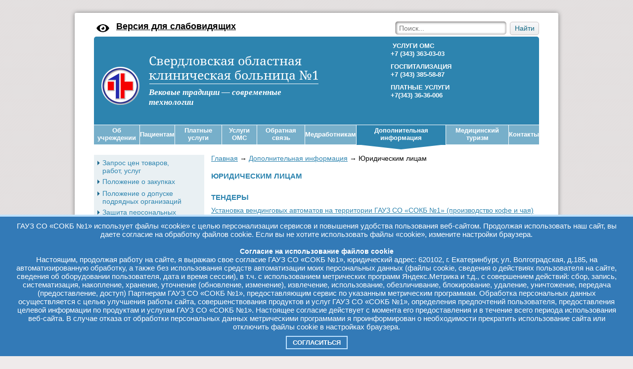

--- FILE ---
content_type: text/html; charset=utf-8
request_url: https://www.okb1.ru/dopolnitelnaya_informatsiya/yuridicheskim_litsam/
body_size: 11143
content:
<!DOCTYPE html>
<html>
<head>
<meta charset=utf-8>
<meta http-equiv="X-UA-Compatible" content="IE=edge,chrome=1">
<meta name="cmsmagazine" content="919c643db4a63b0e2ab96131b6221d01" />

<!-- Яндекс -->
<meta name="yandex-verification" content="fb4cb2c87f1bf797" />

<meta name="viewport" content="width=device-width, initial-scale=1.0">

<!-- banner gosuslugi -->
<script src='https://pos.gosuslugi.ru/bin/script.min.js'></script>

<title>Юридическим лицам</title>
<link rel="stylesheet" href="/min/css.css" type="text/css">
<script type="text/javascript" src="/min/js.js"></script>
<link rel="icon" href="/favicon.ico" type="image/x-icon"/>
<link rel="shortcut icon" href="/favicon.ico" type="image/x-icon"/>
<link rel="stylesheet" href="/DESIGN/SITE/CSS/jquery-ui-1.9.0.custom.min.css" type="text/css">

<link rel="stylesheet" href="/DESIGN/SITE/CSS/jquery.lightbox-0.5.css" type="text/css">
<script>
  $(function () {
    var btnLink = $('.paid-services').attr('href');
    $('.paid-services').replaceWith('<div class="hsp-wrap-btn"><div class="hsp-btn-link"><a href="'+btnLink+'">Платные услуги</a></div></div>')
  });
</script>

<style>
.hsp-wrap-btn{ position: relative; width: 100%; height: 50px; }
.hsp-btn-link, .hsp-btn-target{ height: 40px; width: 250px; cursor: pointer;
    background: #2d84af; text-align: center; line-height: 35px; color: #ffffff;
    font-size: 18px; font-weight: bold; border: 3px solid #f0f0f1; position: absolute;
    right: 4px; top: 0; box-shadow: 2px 2px 4px #000000; }
.hsp-btn-target{ background: #9f1e32; top: 5px; }
.hsp-btn-target:hover{ background: #7c1827; }
.hsp-btn-link:hover{ background: #2e4d9a; }
.hsp-btn-link a{ text-decoration: none; color: white; font-size: 18px; }
.hsp-btn-link a:hover{ color: white; }

   a { color: #2D84AF; }
   a:hover, .upperhead .adress:hover { color: #0C87C5; }
   .upperhead .adress { background: url('/DESIGN/SITE/images/adress.png') no-repeat; }
   .upperhead .adress, .upperhead .adress a { color: #2D84AF; border-color: #2D84AF;
       font-family: arial; font-size: 14px; }
   .head { background: #2d84af; }
   .menu { background: #77afca; }
   #triangle-down { border-top: 12px solid #77AFCA; }
   .menu .strong { width: 305px; background: url('/DESIGN/SITE/images/strong_bg.png') repeat; }
   .menu li:hover, .menu li.current { background: #2d84af; }
   .menu li:hover #triangle-down { border-top: 12px solid #2d84af; }
   .menu li ul li { background: #2d84af; width: 186px; }
   h1 { color: #2D84AF; }
   .content .right_block { border: 1px solid #2D84AF; }

</style>
</head>

<body class="body">
<div class="main" id="panel-main">
  <div class="upperhead">
    <div class="new_site"><a href="http://www.s.okb1.ru">Версия для слабовидящих</a></div>
    <div class="search smallsearch">
      <form action="/search" method="GET">
        <input type="text" name="q" class="search_text" placeholder="Поиск..."/>
        <button type="submit" class="search_submit">Найти</button>
      </form>
    </div>
  </div> <!-- panel-main -->

  <div class="head">
    <div class="left">
      <div class="logo">
        <a href="/"> <img src="/DESIGN/SITE/images/logo.png" alt="Логотип"/></a>
      </div>
      <a href="/">
      <div class="title " >
        <div class="h1">Свердловская областная клиническая больница №1</div>
        <div class="hr"></div>
        <div class="h3">Вековые традиции — современные технологии</div>
              </div>
      </a>
    </div>
    <div class="right vcard">
      <table border="0" cellpadding="5" cellspacing="5" style="width: 486px; height: 104px;">
<tbody>
<tr>
<td valign="top"><strong><span style="font-size: small;">&nbsp;</span></strong><strong><span style="font-size: small;">УСЛУГИ ОМС<br />+7 (343) 363-03-03</span></strong></td>
</tr>
<tr>
<td valign="top"><strong><span style="font-size: small;"><strong><span style="font-size: small;"><strong><span style="font-size: small;"><strong><span style="font-size: small;">ГОСПИТАЛИЗАЦИЯ<br />+7 (343) 385-58-87</span></strong></span></strong></span></strong></span></strong><strong><span style="font-size: small;"><strong><span style="font-size: small;"><strong><span style="font-size: small;"><strong><span style="font-size: small;"> </span></strong></span></strong></span></strong></span></strong><br /><strong><span style="font-size: small;"></span></strong></td>
</tr>
<tr>
<td valign="top"><strong><span style="font-size: small;"></span></strong><strong><span style="font-size: small;"></span></strong><strong><span style="font-size: small;"><strong><span style="font-size: small;"><strong><span style="font-size: small;">ПЛАТНЫЕ УСЛУГИ<br />+7(343) 36-36-006</span></strong></span></strong></span></strong></td>
</tr>
</tbody>
</table>
<p><strong><span style="font-size: small;"><strong><span style="font-size: small;"><strong><span style="font-size: small;"><br /></span></strong></span></strong></span></strong><strong><span style="font-size: small;"><strong><span style="font-size: small;"><strong><span style="font-size: small;"></span></strong></span></strong></span></strong></p> 
    </div>
  </div>

  <div class="menu"><!--[INDEX*]-->



<ul ><li  class='' ><div style='width:100%;height:100%;position:relative;' ><div class='menuitem' style='line-height: 35px;'  ><a style='display: inline-block;
line-height: 1.2;
vertical-align: middle;' href="/about/">Об учреждении </a></div><div style="width:100%;height:0;position: absolute;top: 35px;left: 0;"><ul  ><li><img src="/DESIGN/SITE/images/triangle_white.png" alt=""><a href="/about/tseli_i_zadachi">Цели и задачи</a></li><li><img src="/DESIGN/SITE/images/triangle_white.png" alt=""><a href="/about/uchreditelnye_dokumenty">Учредительные документы</a></li><li><img src="/DESIGN/SITE/images/triangle_white.png" alt=""><a href="/about/organizatsionnaya_struktura">Организационная структура</a></li><li><img src="/DESIGN/SITE/images/triangle_white.png" alt=""><a href="/about/strukturnye_podrazdeleniya_">Структурные подразделения</a></li><li><img src="/DESIGN/SITE/images/triangle_white.png" alt=""><a href="/about/sotrudniki"> Сотрудники </a></li><li><img src="/DESIGN/SITE/images/triangle_white.png" alt=""><a href="/about/novosti">Новости</a></li><li><img src="/DESIGN/SITE/images/triangle_white.png" alt=""><a href="/about/muzei_istorii_sokb____1">Музей истории СОКБ №1</a></li><li><img src="/DESIGN/SITE/images/triangle_white.png" alt=""><a href="/about/biblioteka">Библиотека</a></li><li><img src="/DESIGN/SITE/images/triangle_white.png" alt=""><a href="/about/protivodeistvie_korruptsii">Противодействие коррупции</a></li><li><img src="/DESIGN/SITE/images/triangle_white.png" alt=""><a href="/about/kodeks_professionalnoi_etiki_meditsinskogo_rabotnika">Кодекс профессиональной этики медицинского работника</a></li><li><img src="/DESIGN/SITE/images/triangle_white.png" alt=""><a href="/about/plan_meropriyatii_gbuz_so___sokb_____1___po_povysheniyu_dostupnosti___i_kachestva_okazaniya_meditsinskoi_pomoschi">План мероприятий</a></li><li><img src="/DESIGN/SITE/images/triangle_white.png" alt=""><a href="/about/okazanie_uslug_grazhdanam_v_sfere_zdravoohraneniya__dlya_sotsialno_orientirovannyh_nekommercheskih_organizatsii_">Оказание услуг гражданам в сфере здравоохранения (для социально ориентированных НКО)</a></li><li><img src="/DESIGN/SITE/images/triangle_white.png" alt=""><a href="/about/rekvizity_bolnitsy">Реквизиты больницы</a></li><li><img src="/DESIGN/SITE/images/triangle_white.png" alt=""><a href="/about/vakansii">Вакансии</a></li><li><img src="/DESIGN/SITE/images/triangle_white.png" alt=""><a href="/about/informatsiya_dlya_otsenki_kachestva_uslug">Информация для оценки качества услуг</a></li></ul></div></div></li><li  class='' ><div style='width:100%;height:100%;position:relative;' ><div class='menuitem' style='line-height: 35px;'  ><a style='display: inline-block;
line-height: 1.2;
vertical-align: middle;' href="/patients/">Пациентам </a></div><div style="width:100%;height:0;position: absolute;top: 35px;left: 0;"><ul  ><li><img src="/DESIGN/SITE/images/triangle_white.png" alt=""><a href="/patients/grafik_priema_grazhdan_rukovoditelem">График приема граждан руководителем</a></li><li><img src="/DESIGN/SITE/images/triangle_white.png" alt=""><a href="/patients/pravila_vnutrennego_rasporyadka">Правила внутреннего распорядка</a></li><li><img src="/DESIGN/SITE/images/triangle_white.png" alt=""><a href="/patients/rezhim_i_grafik_raboty_uchrezhdeniya">Режим и график работы учреждения</a></li><li><img src="/DESIGN/SITE/images/triangle_white.png" alt=""><a href="/patients/kontakty_kontroliruyuschih_organov">Контакты контролирующих органов</a></li><li><img src="/DESIGN/SITE/images/triangle_white.png" alt=""><a href="/patients/vidy_meditsinskoi_pomoschi">Виды медицинской помощи (Лицензии)</a></li><li><img src="/DESIGN/SITE/images/triangle_white.png" alt=""><a href="/patients/dispanserizatsiya_naseleniya">Диспансеризация населения</a></li><li><img src="/DESIGN/SITE/images/triangle_white.png" alt=""><a href="/patients/pravila_zapisi_na_pervichnyi_priem">Правила записи на первичный прием</a></li><li><img src="/DESIGN/SITE/images/triangle_white.png" alt=""><a href="/patients/otsenka_kachestva_predostavlennyh_meditsinskih_uslug">Оценка качества</a></li><li><img src="/DESIGN/SITE/images/triangle_white.png" alt=""><a href="/patients/pravila_i_sroki_gospitalizatsii">Правила и сроки госпитализации</a></li><li><img src="/DESIGN/SITE/images/triangle_white.png" alt=""><a href="/patients/diagnosticheskie_issledovaniya">Диагностические исследования</a></li><li><img src="/DESIGN/SITE/images/triangle_white.png" alt=""><a href="/patients/territorialnaya_programma_gosgarantii">Территориальная программа госгарантий</a></li><li><img src="/DESIGN/SITE/images/triangle_white.png" alt=""><a href="/patients/vysokotehnologichnaya_meditsinskaya_pomosch">Высокотехнологичная медицинская помощь</a></li><li><img src="/DESIGN/SITE/images/triangle_white.png" alt=""><a href="/patients/pravila_predostavleniya_platnyh_meditsinskih_uslug">Правила предоставления платных медицинских услуг</a></li><li><img src="/DESIGN/SITE/images/triangle_white.png" alt=""><a href="/patients/oblastnye_programmy">Областные программы</a></li><li><img src="/DESIGN/SITE/images/triangle_white.png" alt=""><a href="/patients/dispetcherskie_tsentry_svyazi_dlya_grazhdan_s_narusheniem_sluha">Диспетчерские центры связи</a></li><li><img src="/DESIGN/SITE/images/triangle_white.png" alt=""><a href="/patients/elektronnyi_listok_netrudosposobnosti">Электронный листок нетрудоспособности</a></li><li><img src="/DESIGN/SITE/images/triangle_white.png" alt=""><a href="/patients/dostupnaya_sreda">Доступная среда</a></li><li><img src="/DESIGN/SITE/images/triangle_white.png" alt=""><a href="/patients/shkola_dlya_patsientov">Школа для пациентов</a></li><li><img src="/DESIGN/SITE/images/triangle_white.png" alt=""><a href="/patients/zaschita_personalnyh_dannyh">Защита персональных данных</a></li><li><img src="/DESIGN/SITE/images/triangle_white.png" alt=""><a href="/patients/politika_konfidentsialnosti">Политика конфиденциальности</a></li><li><img src="/DESIGN/SITE/images/triangle_white.png" alt=""><a href="/patients/meditsinskaya_reabilitatsiya_1">Медицинская реабилитация</a></li></ul></div></div></li><li  class='' ><div style='width:100%;height:100%;position:relative;' ><div class='menuitem' style='line-height: 35px;'  ><a style='display: inline-block;
line-height: 1.2;
vertical-align: middle;' href="/rates/">Платные услуги </a></div><div style="width:100%;height:0;position: absolute;top: 35px;left: 0;"><ul  ><li><img src="/DESIGN/SITE/images/triangle_white.png" alt=""><a href="/rates/zapis_na_platnyi_priem">Записаться</a></li><li><img src="/DESIGN/SITE/images/triangle_white.png" alt=""><a href="/rates/chekapy">Чекапы</a></li><li><img src="/DESIGN/SITE/images/triangle_white.png" alt=""><a href="/rates/preiskurant">Услуги и цены</a></li><li><img src="/DESIGN/SITE/images/triangle_white.png" alt=""><a href="/rates/obsluzhivanie_po_polisam_dms">ДМС, госпитализация</a></li><li><img src="/DESIGN/SITE/images/triangle_white.png" alt=""><a href="/rates/spetsialisty">Специалисты</a></li><li><img src="/DESIGN/SITE/images/triangle_white.png" alt=""><a href="/rates/medicinskii_centr">Медицинский центр</a></li><li><img src="/DESIGN/SITE/images/triangle_white.png" alt=""><a href="/rates/meditsinskie_osmotry">Медицинские осмотры</a></li><li><img src="/DESIGN/SITE/images/triangle_white.png" alt=""><a href="/rates/terapevticheskoe_otdelenie">Терапевтическое отделение</a></li><li><img src="/DESIGN/SITE/images/triangle_white.png" alt=""><a href="/rates/tsentr_professionalnoi_patologii">Центр профессиональной патологии</a></li><li><img src="/DESIGN/SITE/images/triangle_white.png" alt=""><a href="/rates/dopolnitelnye_uslugi">Гостиница</a></li><li><img src="/DESIGN/SITE/images/triangle_white.png" alt=""><a href="/rates/dokumenty_na_pravo_okazaniya_platnyh_meditsinskih_uslug">Документы на право оказания платных медицинских услуг</a></li><li><img src="/DESIGN/SITE/images/triangle_white.png" alt=""><a href="/rates/rekvizity_bolnitsy">Реквизиты больницы</a></li><li><img src="/DESIGN/SITE/images/triangle_white.png" alt=""><a href="/rates/informatsiya_po_vozmozhnosti_polucheniya_nalogovogo_vycheta_za_meditsinskie_uslugi_okazannye_platno_">Налоговый вычет за платные медицинские услуги</a></li></ul></div></div></li><li  class='' ><div style='width:100%;height:100%;position:relative;' ><div class='menuitem' style='line-height: 35px;'  ><a style='display: inline-block;
line-height: 1.2;
vertical-align: middle;' href="/oms/">Услуги ОМС </a></div><div style="width:100%;height:0;position: absolute;top: 35px;left: 0;"></div></div></li><li  class='' ><div style='width:100%;height:100%;position:relative;' ><div class='menuitem' style='line-height: 35px;'  ><a style='display: inline-block;
line-height: 1.2;
vertical-align: middle;' href="/obratnaya_svyaz/">Обратная связь </a></div><div style="width:100%;height:0;position: absolute;top: 35px;left: 0;"><ul  ><li><img src="/DESIGN/SITE/images/triangle_white.png" alt=""><a href="/obratnaya_svyaz/vopros-otvet">Вопрос-ответ</a></li><li><img src="/DESIGN/SITE/images/triangle_white.png" alt=""><a href="/obratnaya_svyaz/anketirovanie">Анкетирование</a></li><li><img src="/DESIGN/SITE/images/triangle_white.png" alt=""><a href="/obratnaya_svyaz/otzyvy">Отзывы</a></li></ul></div></div></li><li  class='' ><div style='width:100%;height:100%;position:relative;' ><div class='menuitem' style='line-height: 35px;'  ><a style='display: inline-block;
line-height: 1.2;
vertical-align: middle;' href="/medicals/">Медработникам </a></div><div style="width:100%;height:0;position: absolute;top: 35px;left: 0;"><ul  ><li><img src="/DESIGN/SITE/images/triangle_white.png" alt=""><a href="/medicals/menu">Информация</a></li><li><img src="/DESIGN/SITE/images/triangle_white.png" alt=""><a href="/medicals/meditsinskaya_reabilitatsiya">Медицинская реабилитация</a></li><li><img src="/DESIGN/SITE/images/triangle_white.png" alt=""><a href="/medicals/profsoyuz_rabotnikov_zdravoohraneniya_rf_">Профсоюз работников здравоохранения</a></li><li><img src="/DESIGN/SITE/images/triangle_white.png" alt=""><a href="/medicals/meropriyatiya_sokb____1">Мероприятия СОКБ №1</a></li><li><img src="/DESIGN/SITE/images/triangle_white.png" alt=""><a href="/medicals/nauchno-prakticheskie_meropriyatiya_s_primeneniem_telemeditsinskih_tehnologii">Научно-практические мероприятия для медицинских работников</a></li></ul></div></div></li><li  class=' current ' ><div style='width:100%;height:100%;position:relative;' ><div class='menuitem' style='line-height: 35px;'  ><a style='display: inline-block;
line-height: 1.2;
vertical-align: middle;' href="/dopolnitelnaya_informatsiya/">Дополнительная информация </a> 
			
			<svg xmlns="http://www.w3.org/2000/svg" version="1.1" class="svg-triangle">
			<defs>
    <pattern id="img1" patternUnits="userSpaceOnUse" width="3" height="3">
        <image xlink:href="/DESIGN/SITE/images/strong_bg.png" x="0" y="0" width="3" height="3" />
    </pattern>
</defs>
  <polygon points="0,0 200,0 100,10" ></polygon>
</svg> </div><div style="width:100%;height:0;position: absolute;top: 35px;left: 0;"><ul  ><li><img src="/DESIGN/SITE/images/triangle_white.png" alt=""><a href="/dopolnitelnaya_informatsiya/zapros_tsen_tovarov__rabot__uslug">Запрос цен товаров, работ, услуг</a></li><li><img src="/DESIGN/SITE/images/triangle_white.png" alt=""><a href="/dopolnitelnaya_informatsiya/polozhenie_o_zakupkah">Положение о закупках</a></li><li><img src="/DESIGN/SITE/images/triangle_white.png" alt=""><a href="/dopolnitelnaya_informatsiya/polozhenie_o_dopuske_podryadnyh_organizatsii">Положение о допуске подрядных организаций</a></li><li><img src="/DESIGN/SITE/images/triangle_white.png" alt=""><a href="/dopolnitelnaya_informatsiya/zaschita_personalnyh_dannyh">Защита персональных данных</a></li><li><img src="/DESIGN/SITE/images/triangle_white.png" alt=""><a href="/dopolnitelnaya_informatsiya/vaktsinoprofilaktika">Вакцинопрофилактика</a></li><li><img src="/DESIGN/SITE/images/triangle_white.png" alt=""><a href="/dopolnitelnaya_informatsiya/profilaktika_terrorizma">Профилактика терроризма</a></li><li><img src="/DESIGN/SITE/images/triangle_white.png" alt=""><a href="/dopolnitelnaya_informatsiya/profilaktika_koronavirusa">Профилактика коронавируса</a></li><li><img src="/DESIGN/SITE/images/triangle_white.png" alt=""><a href="/dopolnitelnaya_informatsiya/holera__puti_zarazheniya_i_mery_profilaktiki">Холера: пути заражения и меры профилактики</a></li><li><img src="/DESIGN/SITE/images/triangle_white.png" alt=""><a href="/dopolnitelnaya_informatsiya/ospa_obezyan">Оспа обезьян</a></li><li><img src="/DESIGN/SITE/images/triangle_white.png" alt=""><a href="/dopolnitelnaya_informatsiya/chuma">Чума</a></li><li><img src="/DESIGN/SITE/images/triangle_white.png" alt=""><a href="/dopolnitelnaya_informatsiya/vsemirnyi_den_otkaza_ot_tabaka">Всемирный день отказа от табака</a></li><li><img src="/DESIGN/SITE/images/triangle_white.png" alt=""><a href="/dopolnitelnaya_informatsiya/protivodeistvie_moshennichestvu">Противодействие мошенничеству</a></li><li><img src="/DESIGN/SITE/images/triangle_white.png" alt=""><a href="/dopolnitelnaya_informatsiya/poryadok_rassmotreniya_obraschenii_grazhdan">Порядок рассмотрения обращений граждан</a></li><li><img src="/DESIGN/SITE/images/triangle_white.png" alt=""><a href="/dopolnitelnaya_informatsiya/okazanie_besplatnoi_yuridicheskoi_pomoschi_na_territorii_sverdlovskoi_oblasti">Оказание бесплатной юридической помощи на территории Свердловской области</a></li><li><img src="/DESIGN/SITE/images/triangle_white.png" alt=""><a href="/dopolnitelnaya_informatsiya/okazanie_uslug_grazhdanam_v_sfere_zdravoohraneniya">Оказание услуг гражданам в сфере здравоохранения</a></li><li><img src="/DESIGN/SITE/images/triangle_white.png" alt=""><a href="/dopolnitelnaya_informatsiya/svodnye_dannye_po_sout">Сводные данные по СОУТ</a></li><li><img src="/DESIGN/SITE/images/triangle_white.png" alt=""><a href="/dopolnitelnaya_informatsiya/yuridicheskim_litsam">Юридическим лицам</a></li><li><img src="/DESIGN/SITE/images/triangle_white.png" alt=""><a href="/dopolnitelnaya_informatsiya/profilaktika_enterovirusnoi_infektsii">Профилактика энтеровирусной инфекции</a></li><li><img src="/DESIGN/SITE/images/triangle_white.png" alt=""><a href="/dopolnitelnaya_informatsiya/profilaktika_kleschevogo_entsefalita">Профилактика клещевого энцефалита</a></li><li><img src="/DESIGN/SITE/images/triangle_white.png" alt=""><a href="/dopolnitelnaya_informatsiya/gepatit_s">Гепатит С</a></li><li><img src="/DESIGN/SITE/images/triangle_white.png" alt=""><a href="/dopolnitelnaya_informatsiya/meditsinskaya_profilaktika">Медицинская профилактика</a></li><li><img src="/DESIGN/SITE/images/triangle_white.png" alt=""><a href="/dopolnitelnaya_informatsiya/ekologicheskaya_bezopasnost">Экологическая безопасность</a></li><li><img src="/DESIGN/SITE/images/triangle_white.png" alt=""><a href="/dopolnitelnaya_informatsiya/geriatriya">Гериатрия</a></li></ul></div></div></li><li  class='' ><div style='width:100%;height:100%;position:relative;' ><div class='menuitem' style='line-height: 35px;'  ><a style='display: inline-block;
line-height: 1.2;
vertical-align: middle;' href="/meditsinskii_turizm/">Медицинский туризм </a></div><div style="width:100%;height:0;position: absolute;top: 35px;left: 0;"><ul  ><li><img src="/DESIGN/SITE/images/triangle_white.png" alt=""><a href="/meditsinskii_turizm/medical_tourism">Medical Tourism</a></li><li><img src="/DESIGN/SITE/images/triangle_white.png" alt=""><a href="/meditsinskii_turizm/osnovnye_svedeniya_o_meditsinskoi_organizatsii">О медицинском учреждении</a></li><li><img src="/DESIGN/SITE/images/triangle_white.png" alt=""><a href="/meditsinskii_turizm/uslug">Услуги</a></li><li><img src="/DESIGN/SITE/images/triangle_white.png" alt=""><a href="/meditsinskii_turizm/kontaktnaya_informatsiya">Контакты</a></li><li><img src="/DESIGN/SITE/images/triangle_white.png" alt=""><a href="/meditsinskii_turizm/informatsiya_dlya_patsientov">Информация для пациентов</a></li></ul></div></div></li><li  class='' ><div style='width:100%;height:100%;position:relative;' ><div class='menuitem' style='line-height: 35px;'  ><a style='display: inline-block;
line-height: 1.2;
vertical-align: middle;' href="/contact/">Контакты </a></div><div style="width:100%;height:0;position: absolute;top: 35px;left: 0;"><ul  ><li><img src="/DESIGN/SITE/images/triangle_white.png" alt=""><a href="/contact/k">Контакт</a></li></ul></div></div></li></ul><!--[/INDEX]-->
<script>
var submenus = $('.menuitem ul').length;
for (var i = 0;i<submenus;i++) {
 var width = $($('.menuitem ul')[i]).parent().parent().css('width');
 
// alert(width);
 if (parseInt(width) > 200)
 $($('.menuitem ul')[i]).children().css('width',width);

}



$(".menu li").hover(function() { 
$(this).children().children().children('svg').attr('fill','#2d84af');
$(this).children().children().children('svg').css('fill','#2d84af');
},
function() {
$(this).children().children().children('svg').attr('fill','#2d84af');
$(this).children().children().children('svg').css('fill','#2d84af');
}
);
//$($('.menuitem ul li')[0]).css('width',$($('.menuitem')[2]).css('width'))
</script>    <div class="mobile-wrapper-click"> </div>
  </div>

  <div class="table">
    <!--[INDEX*]--><div class='left_menu   '><ul><li><a href="/dopolnitelnaya_informatsiya/zapros_tsen_tovarov__rabot__uslug/" ><img src='/DESIGN/SITE/images/triangle.png' alt=' ' /><span>Запрос цен товаров, работ, услуг</span></a></li><li><a href="/dopolnitelnaya_informatsiya/polozhenie_o_zakupkah/" ><img src='/DESIGN/SITE/images/triangle.png' alt=' ' /><span>Положение о закупках</span></a></li><li><a href="/dopolnitelnaya_informatsiya/polozhenie_o_dopuske_podryadnyh_organizatsii/" ><img src='/DESIGN/SITE/images/triangle.png' alt=' ' /><span>Положение о допуске подрядных организаций</span></a></li><li><a href="/dopolnitelnaya_informatsiya/zaschita_personalnyh_dannyh/" ><img src='/DESIGN/SITE/images/triangle.png' alt=' ' /><span>Защита персональных данных</span></a></li><li><a href="/dopolnitelnaya_informatsiya/vaktsinoprofilaktika/" ><img src='/DESIGN/SITE/images/triangle.png' alt=' ' /><span>Вакцинопрофилактика</span></a></li><li><a href="/dopolnitelnaya_informatsiya/profilaktika_terrorizma/" ><img src='/DESIGN/SITE/images/triangle.png' alt=' ' /><span>Профилактика терроризма</span></a></li><li><a href="/dopolnitelnaya_informatsiya/profilaktika_koronavirusa/" ><img src='/DESIGN/SITE/images/triangle.png' alt=' ' /><span>Профилактика коронавируса</span></a></li><li><a href="/dopolnitelnaya_informatsiya/holera__puti_zarazheniya_i_mery_profilaktiki/" ><img src='/DESIGN/SITE/images/triangle.png' alt=' ' /><span>Холера: пути заражения и меры профилактики</span></a></li><li><a href="/dopolnitelnaya_informatsiya/ospa_obezyan/" ><img src='/DESIGN/SITE/images/triangle.png' alt=' ' /><span>Оспа обезьян</span></a></li><li><a href="/dopolnitelnaya_informatsiya/chuma/" ><img src='/DESIGN/SITE/images/triangle.png' alt=' ' /><span>Чума</span></a></li><li><a href="/dopolnitelnaya_informatsiya/vsemirnyi_den_otkaza_ot_tabaka/" ><img src='/DESIGN/SITE/images/triangle.png' alt=' ' /><span>Всемирный день отказа от табака</span></a></li><li><a href="/dopolnitelnaya_informatsiya/protivodeistvie_moshennichestvu/" ><img src='/DESIGN/SITE/images/triangle.png' alt=' ' /><span>Противодействие мошенничеству</span></a></li><li><a href="/dopolnitelnaya_informatsiya/poryadok_rassmotreniya_obraschenii_grazhdan/" ><img src='/DESIGN/SITE/images/triangle.png' alt=' ' /><span>Порядок рассмотрения обращений граждан</span></a></li><li><a href="/dopolnitelnaya_informatsiya/okazanie_besplatnoi_yuridicheskoi_pomoschi_na_territorii_sverdlovskoi_oblasti/" ><img src='/DESIGN/SITE/images/triangle.png' alt=' ' /><span>Оказание бесплатной юридической помощи на территории Свердловской области</span></a></li><li><a href="/dopolnitelnaya_informatsiya/okazanie_uslug_grazhdanam_v_sfere_zdravoohraneniya/" ><img src='/DESIGN/SITE/images/triangle.png' alt=' ' /><span>Оказание услуг гражданам в сфере здравоохранения</span></a></li><li><a href="/dopolnitelnaya_informatsiya/svodnye_dannye_po_sout/" ><img src='/DESIGN/SITE/images/triangle.png' alt=' ' /><span>Сводные данные по СОУТ</span></a></li><li><span ><img src='/DESIGN/SITE/images/triangle.png' alt=' ' /><b>Юридическим лицам</b></span><ul><li><a href="/dopolnitelnaya_informatsiya/yuridicheskim_litsam/ustanovka_vendingovyh_avtomatov_na_territorii_gbuz_so___sokb____1__/" class='with-dot' ><span>Установка вендинговых автоматов на территории ГАУЗ СО «СОКБ №1» (производство кофе)</span></a></li><li><a href="/dopolnitelnaya_informatsiya/yuridicheskim_litsam/ustanovka_vendingovyh_avtomatov_na_territorii_gbuz_so___sokb____1____bahily_v_kapsulah_/" class='with-dot' ><span>Установка вендинговых автоматов на территории ГАУЗ СО «СОКБ №1» (бахилы в капсулах)</span></a></li></ul></li><li><a href="/dopolnitelnaya_informatsiya/profilaktika_enterovirusnoi_infektsii/" ><img src='/DESIGN/SITE/images/triangle.png' alt=' ' /><span>Профилактика энтеровирусной инфекции</span></a></li><li><a href="/dopolnitelnaya_informatsiya/profilaktika_kleschevogo_entsefalita/" ><img src='/DESIGN/SITE/images/triangle.png' alt=' ' /><span>Профилактика клещевого энцефалита</span></a></li><li><a href="/dopolnitelnaya_informatsiya/gepatit_s/" ><img src='/DESIGN/SITE/images/triangle.png' alt=' ' /><span>Гепатит С</span></a></li><li><a href="/dopolnitelnaya_informatsiya/meditsinskaya_profilaktika/" ><img src='/DESIGN/SITE/images/triangle.png' alt=' ' /><span>Медицинская профилактика</span></a></li><li><a href="/dopolnitelnaya_informatsiya/ekologicheskaya_bezopasnost/" ><img src='/DESIGN/SITE/images/triangle.png' alt=' ' /><span>Экологическая безопасность</span></a></li><li><a href="/dopolnitelnaya_informatsiya/geriatriya/" ><img src='/DESIGN/SITE/images/triangle.png' alt=' ' /><span>Гериатрия</span></a></li></ul></div><!--[/INDEX]-->
    <div class="td_cont ">
      <div class="crumbs"> <a href="/">Главная</a> <span class="sep">&rarr;</span> <a href="/dopolnitelnaya_informatsiya/">Дополнительная информация</a> <span class="sep">&rarr;</span> <span>Юридическим лицам</span></div>
      <div class="content ">
<p class="h2">Юридическим лицам</p><br/><!--[INDEX]--><p class="h2">ТЕНДЕРЫ</p>
<p><a target="_blank" href="ustanovka_vendingovyh_avtomatov_na_territorii_gbuz_so___sokb____1__">Установка вендинговых автоматов на территории ГАУЗ СО &laquo;СОКБ №</a><a href="ustanovka_vendingovyh_avtomatov_na_territorii_gbuz_so___sokb____1__">1&raquo;&nbsp;(производство кофе и чая)</a></p>
<p><a target="_blank" href="ustanovka_vendingovyh_avtomatov_na_territorii_gbuz_so___sokb____1____bahily_v_kapsulah_">Установка вендинговых автоматов на территории ГАУЗ СО &laquo;СОКБ №1&raquo; (бахилы в капсулах)</a></p><!--[/INDEX]-->      </div>
    </div>
  </div>
  


  

  <!-- 75 -employee, 76 - medical -->
  
  <hr class="footerline"/>

  <div class="footer">
    <div class="email"><p><span><span style="color: #000000; font-family: -apple-system, BlinkMacSystemFont, Roboto,;"> <strong><span style="font-size: small;"><a href="https://t.me/sokb_1" target="_blank"><img height="30" width="30" src="/UPLOAD/user/image/12125.png" /></a></span></strong><strong><span style="font-size: small;"><a href="https://ok.ru/group/54144092405839" target="_blank"><img height="30" width="30" src="/UPLOAD/user/image/32125.png" /></a></span></strong><strong><span style="font-size: small;"><a href="https://vk.com/sokb1" target="_blank"><img height="30" width="30" src="/UPLOAD/user/image/42125.jpg" /></a></span></strong><strong><span style="font-size: small;"><a href="https://dzen.ru/id/62397a68b3552b0cb94f0150" target="_blank"><img height="29" width="30" src="/UPLOAD/user/image/22125.jpg" /></a></span></strong></span></span></p></div>
    <div class="copyright"><p><span style="font-size: small;">Государственное автономное учреждение здравоохранения Свердловской области "Свердловская областная клиническая больница №1" <span style="font-size: small;"><br /></span></span></p>
<p><span style="font-size: small;"><span style="font-size: small;">Россия, 620102, г. Екатеринбург, ул. Волгоградская, д.185</span></span></p>
<p><span style="font-size: small;">&copy; 2024&nbsp; &nbsp; &nbsp; &nbsp; &nbsp; &nbsp; &nbsp; &nbsp; &nbsp; &nbsp; &nbsp; &nbsp; &nbsp;&nbsp; &nbsp; &nbsp; &nbsp; e-mail:&nbsp;<a class="moz-txt-link-abbreviated" href="mailto:sokbinfo@mail.ru">sokbinfo@mail.ru</a>&nbsp;&nbsp;&nbsp;&nbsp;&nbsp;&nbsp;&nbsp;&nbsp;&nbsp;&nbsp; тел: <span style="color: #000000;"><span style="font-size: small;">+7 (343) 363-03-03</span></span></span><span style="font-size: small;"><br /></span></p>
<p><span style="font-size: small;"><span style="font-size: x-small;"><a href="https://www.okb1.ru/dopolnitelnaya_informatsiya/zaschita_personalnyh_dannyh/politika_konfidentsialnosti/">Политика обработки персональных данных</a></span><br /></span></p></div>
    <div class="counters"> </div>
  </div> <!-- Footer -->

  <div class="black-bg-wrapper"></div>
</div>

<div id="wrapper-menu-mobile-left">
  <div class="logo"><a href="/">    <img src="/DESIGN/SITE/images/logo.png" alt="Логотип"/></a>  </div>

  <div class="h1">Свердловская областная клиническая больница №1</div>
  <!--[INDEX*]-->



<ul ><li  class='' ><div style='width:100%;height:100%;position:relative;' ><div class='menuitem' style='line-height: 35px;'  ><a style='display: inline-block;
line-height: 1.2;
vertical-align: middle;' href="/about/">Об учреждении </a></div><div style="width:100%;height:0;position: absolute;top: 35px;left: 0;"><ul  ><li><img src="/DESIGN/SITE/images/triangle_white.png" alt=""><a href="/about/tseli_i_zadachi">Цели и задачи</a></li><li><img src="/DESIGN/SITE/images/triangle_white.png" alt=""><a href="/about/uchreditelnye_dokumenty">Учредительные документы</a></li><li><img src="/DESIGN/SITE/images/triangle_white.png" alt=""><a href="/about/organizatsionnaya_struktura">Организационная структура</a></li><li><img src="/DESIGN/SITE/images/triangle_white.png" alt=""><a href="/about/strukturnye_podrazdeleniya_">Структурные подразделения</a></li><li><img src="/DESIGN/SITE/images/triangle_white.png" alt=""><a href="/about/sotrudniki"> Сотрудники </a></li><li><img src="/DESIGN/SITE/images/triangle_white.png" alt=""><a href="/about/novosti">Новости</a></li><li><img src="/DESIGN/SITE/images/triangle_white.png" alt=""><a href="/about/muzei_istorii_sokb____1">Музей истории СОКБ №1</a></li><li><img src="/DESIGN/SITE/images/triangle_white.png" alt=""><a href="/about/biblioteka">Библиотека</a></li><li><img src="/DESIGN/SITE/images/triangle_white.png" alt=""><a href="/about/protivodeistvie_korruptsii">Противодействие коррупции</a></li><li><img src="/DESIGN/SITE/images/triangle_white.png" alt=""><a href="/about/kodeks_professionalnoi_etiki_meditsinskogo_rabotnika">Кодекс профессиональной этики медицинского работника</a></li><li><img src="/DESIGN/SITE/images/triangle_white.png" alt=""><a href="/about/plan_meropriyatii_gbuz_so___sokb_____1___po_povysheniyu_dostupnosti___i_kachestva_okazaniya_meditsinskoi_pomoschi">План мероприятий</a></li><li><img src="/DESIGN/SITE/images/triangle_white.png" alt=""><a href="/about/okazanie_uslug_grazhdanam_v_sfere_zdravoohraneniya__dlya_sotsialno_orientirovannyh_nekommercheskih_organizatsii_">Оказание услуг гражданам в сфере здравоохранения (для социально ориентированных НКО)</a></li><li><img src="/DESIGN/SITE/images/triangle_white.png" alt=""><a href="/about/rekvizity_bolnitsy">Реквизиты больницы</a></li><li><img src="/DESIGN/SITE/images/triangle_white.png" alt=""><a href="/about/vakansii">Вакансии</a></li><li><img src="/DESIGN/SITE/images/triangle_white.png" alt=""><a href="/about/informatsiya_dlya_otsenki_kachestva_uslug">Информация для оценки качества услуг</a></li></ul></div></div></li><li  class='' ><div style='width:100%;height:100%;position:relative;' ><div class='menuitem' style='line-height: 35px;'  ><a style='display: inline-block;
line-height: 1.2;
vertical-align: middle;' href="/patients/">Пациентам </a></div><div style="width:100%;height:0;position: absolute;top: 35px;left: 0;"><ul  ><li><img src="/DESIGN/SITE/images/triangle_white.png" alt=""><a href="/patients/grafik_priema_grazhdan_rukovoditelem">График приема граждан руководителем</a></li><li><img src="/DESIGN/SITE/images/triangle_white.png" alt=""><a href="/patients/pravila_vnutrennego_rasporyadka">Правила внутреннего распорядка</a></li><li><img src="/DESIGN/SITE/images/triangle_white.png" alt=""><a href="/patients/rezhim_i_grafik_raboty_uchrezhdeniya">Режим и график работы учреждения</a></li><li><img src="/DESIGN/SITE/images/triangle_white.png" alt=""><a href="/patients/kontakty_kontroliruyuschih_organov">Контакты контролирующих органов</a></li><li><img src="/DESIGN/SITE/images/triangle_white.png" alt=""><a href="/patients/vidy_meditsinskoi_pomoschi">Виды медицинской помощи (Лицензии)</a></li><li><img src="/DESIGN/SITE/images/triangle_white.png" alt=""><a href="/patients/dispanserizatsiya_naseleniya">Диспансеризация населения</a></li><li><img src="/DESIGN/SITE/images/triangle_white.png" alt=""><a href="/patients/pravila_zapisi_na_pervichnyi_priem">Правила записи на первичный прием</a></li><li><img src="/DESIGN/SITE/images/triangle_white.png" alt=""><a href="/patients/otsenka_kachestva_predostavlennyh_meditsinskih_uslug">Оценка качества</a></li><li><img src="/DESIGN/SITE/images/triangle_white.png" alt=""><a href="/patients/pravila_i_sroki_gospitalizatsii">Правила и сроки госпитализации</a></li><li><img src="/DESIGN/SITE/images/triangle_white.png" alt=""><a href="/patients/diagnosticheskie_issledovaniya">Диагностические исследования</a></li><li><img src="/DESIGN/SITE/images/triangle_white.png" alt=""><a href="/patients/territorialnaya_programma_gosgarantii">Территориальная программа госгарантий</a></li><li><img src="/DESIGN/SITE/images/triangle_white.png" alt=""><a href="/patients/vysokotehnologichnaya_meditsinskaya_pomosch">Высокотехнологичная медицинская помощь</a></li><li><img src="/DESIGN/SITE/images/triangle_white.png" alt=""><a href="/patients/pravila_predostavleniya_platnyh_meditsinskih_uslug">Правила предоставления платных медицинских услуг</a></li><li><img src="/DESIGN/SITE/images/triangle_white.png" alt=""><a href="/patients/oblastnye_programmy">Областные программы</a></li><li><img src="/DESIGN/SITE/images/triangle_white.png" alt=""><a href="/patients/dispetcherskie_tsentry_svyazi_dlya_grazhdan_s_narusheniem_sluha">Диспетчерские центры связи</a></li><li><img src="/DESIGN/SITE/images/triangle_white.png" alt=""><a href="/patients/elektronnyi_listok_netrudosposobnosti">Электронный листок нетрудоспособности</a></li><li><img src="/DESIGN/SITE/images/triangle_white.png" alt=""><a href="/patients/dostupnaya_sreda">Доступная среда</a></li><li><img src="/DESIGN/SITE/images/triangle_white.png" alt=""><a href="/patients/shkola_dlya_patsientov">Школа для пациентов</a></li><li><img src="/DESIGN/SITE/images/triangle_white.png" alt=""><a href="/patients/zaschita_personalnyh_dannyh">Защита персональных данных</a></li><li><img src="/DESIGN/SITE/images/triangle_white.png" alt=""><a href="/patients/politika_konfidentsialnosti">Политика конфиденциальности</a></li><li><img src="/DESIGN/SITE/images/triangle_white.png" alt=""><a href="/patients/meditsinskaya_reabilitatsiya_1">Медицинская реабилитация</a></li></ul></div></div></li><li  class='' ><div style='width:100%;height:100%;position:relative;' ><div class='menuitem' style='line-height: 35px;'  ><a style='display: inline-block;
line-height: 1.2;
vertical-align: middle;' href="/rates/">Платные услуги </a></div><div style="width:100%;height:0;position: absolute;top: 35px;left: 0;"><ul  ><li><img src="/DESIGN/SITE/images/triangle_white.png" alt=""><a href="/rates/zapis_na_platnyi_priem">Записаться</a></li><li><img src="/DESIGN/SITE/images/triangle_white.png" alt=""><a href="/rates/chekapy">Чекапы</a></li><li><img src="/DESIGN/SITE/images/triangle_white.png" alt=""><a href="/rates/preiskurant">Услуги и цены</a></li><li><img src="/DESIGN/SITE/images/triangle_white.png" alt=""><a href="/rates/obsluzhivanie_po_polisam_dms">ДМС, госпитализация</a></li><li><img src="/DESIGN/SITE/images/triangle_white.png" alt=""><a href="/rates/spetsialisty">Специалисты</a></li><li><img src="/DESIGN/SITE/images/triangle_white.png" alt=""><a href="/rates/medicinskii_centr">Медицинский центр</a></li><li><img src="/DESIGN/SITE/images/triangle_white.png" alt=""><a href="/rates/meditsinskie_osmotry">Медицинские осмотры</a></li><li><img src="/DESIGN/SITE/images/triangle_white.png" alt=""><a href="/rates/terapevticheskoe_otdelenie">Терапевтическое отделение</a></li><li><img src="/DESIGN/SITE/images/triangle_white.png" alt=""><a href="/rates/tsentr_professionalnoi_patologii">Центр профессиональной патологии</a></li><li><img src="/DESIGN/SITE/images/triangle_white.png" alt=""><a href="/rates/dopolnitelnye_uslugi">Гостиница</a></li><li><img src="/DESIGN/SITE/images/triangle_white.png" alt=""><a href="/rates/dokumenty_na_pravo_okazaniya_platnyh_meditsinskih_uslug">Документы на право оказания платных медицинских услуг</a></li><li><img src="/DESIGN/SITE/images/triangle_white.png" alt=""><a href="/rates/rekvizity_bolnitsy">Реквизиты больницы</a></li><li><img src="/DESIGN/SITE/images/triangle_white.png" alt=""><a href="/rates/informatsiya_po_vozmozhnosti_polucheniya_nalogovogo_vycheta_za_meditsinskie_uslugi_okazannye_platno_">Налоговый вычет за платные медицинские услуги</a></li></ul></div></div></li><li  class='' ><div style='width:100%;height:100%;position:relative;' ><div class='menuitem' style='line-height: 35px;'  ><a style='display: inline-block;
line-height: 1.2;
vertical-align: middle;' href="/oms/">Услуги ОМС </a></div><div style="width:100%;height:0;position: absolute;top: 35px;left: 0;"></div></div></li><li  class='' ><div style='width:100%;height:100%;position:relative;' ><div class='menuitem' style='line-height: 35px;'  ><a style='display: inline-block;
line-height: 1.2;
vertical-align: middle;' href="/obratnaya_svyaz/">Обратная связь </a></div><div style="width:100%;height:0;position: absolute;top: 35px;left: 0;"><ul  ><li><img src="/DESIGN/SITE/images/triangle_white.png" alt=""><a href="/obratnaya_svyaz/vopros-otvet">Вопрос-ответ</a></li><li><img src="/DESIGN/SITE/images/triangle_white.png" alt=""><a href="/obratnaya_svyaz/anketirovanie">Анкетирование</a></li><li><img src="/DESIGN/SITE/images/triangle_white.png" alt=""><a href="/obratnaya_svyaz/otzyvy">Отзывы</a></li></ul></div></div></li><li  class='' ><div style='width:100%;height:100%;position:relative;' ><div class='menuitem' style='line-height: 35px;'  ><a style='display: inline-block;
line-height: 1.2;
vertical-align: middle;' href="/medicals/">Медработникам </a></div><div style="width:100%;height:0;position: absolute;top: 35px;left: 0;"><ul  ><li><img src="/DESIGN/SITE/images/triangle_white.png" alt=""><a href="/medicals/menu">Информация</a></li><li><img src="/DESIGN/SITE/images/triangle_white.png" alt=""><a href="/medicals/meditsinskaya_reabilitatsiya">Медицинская реабилитация</a></li><li><img src="/DESIGN/SITE/images/triangle_white.png" alt=""><a href="/medicals/profsoyuz_rabotnikov_zdravoohraneniya_rf_">Профсоюз работников здравоохранения</a></li><li><img src="/DESIGN/SITE/images/triangle_white.png" alt=""><a href="/medicals/meropriyatiya_sokb____1">Мероприятия СОКБ №1</a></li><li><img src="/DESIGN/SITE/images/triangle_white.png" alt=""><a href="/medicals/nauchno-prakticheskie_meropriyatiya_s_primeneniem_telemeditsinskih_tehnologii">Научно-практические мероприятия для медицинских работников</a></li></ul></div></div></li><li  class=' current ' ><div style='width:100%;height:100%;position:relative;' ><div class='menuitem' style='line-height: 35px;'  ><a style='display: inline-block;
line-height: 1.2;
vertical-align: middle;' href="/dopolnitelnaya_informatsiya/">Дополнительная информация </a> 
			
			<svg xmlns="http://www.w3.org/2000/svg" version="1.1" class="svg-triangle">
			<defs>
    <pattern id="img1" patternUnits="userSpaceOnUse" width="3" height="3">
        <image xlink:href="/DESIGN/SITE/images/strong_bg.png" x="0" y="0" width="3" height="3" />
    </pattern>
</defs>
  <polygon points="0,0 200,0 100,10" ></polygon>
</svg> </div><div style="width:100%;height:0;position: absolute;top: 35px;left: 0;"><ul  ><li><img src="/DESIGN/SITE/images/triangle_white.png" alt=""><a href="/dopolnitelnaya_informatsiya/zapros_tsen_tovarov__rabot__uslug">Запрос цен товаров, работ, услуг</a></li><li><img src="/DESIGN/SITE/images/triangle_white.png" alt=""><a href="/dopolnitelnaya_informatsiya/polozhenie_o_zakupkah">Положение о закупках</a></li><li><img src="/DESIGN/SITE/images/triangle_white.png" alt=""><a href="/dopolnitelnaya_informatsiya/polozhenie_o_dopuske_podryadnyh_organizatsii">Положение о допуске подрядных организаций</a></li><li><img src="/DESIGN/SITE/images/triangle_white.png" alt=""><a href="/dopolnitelnaya_informatsiya/zaschita_personalnyh_dannyh">Защита персональных данных</a></li><li><img src="/DESIGN/SITE/images/triangle_white.png" alt=""><a href="/dopolnitelnaya_informatsiya/vaktsinoprofilaktika">Вакцинопрофилактика</a></li><li><img src="/DESIGN/SITE/images/triangle_white.png" alt=""><a href="/dopolnitelnaya_informatsiya/profilaktika_terrorizma">Профилактика терроризма</a></li><li><img src="/DESIGN/SITE/images/triangle_white.png" alt=""><a href="/dopolnitelnaya_informatsiya/profilaktika_koronavirusa">Профилактика коронавируса</a></li><li><img src="/DESIGN/SITE/images/triangle_white.png" alt=""><a href="/dopolnitelnaya_informatsiya/holera__puti_zarazheniya_i_mery_profilaktiki">Холера: пути заражения и меры профилактики</a></li><li><img src="/DESIGN/SITE/images/triangle_white.png" alt=""><a href="/dopolnitelnaya_informatsiya/ospa_obezyan">Оспа обезьян</a></li><li><img src="/DESIGN/SITE/images/triangle_white.png" alt=""><a href="/dopolnitelnaya_informatsiya/chuma">Чума</a></li><li><img src="/DESIGN/SITE/images/triangle_white.png" alt=""><a href="/dopolnitelnaya_informatsiya/vsemirnyi_den_otkaza_ot_tabaka">Всемирный день отказа от табака</a></li><li><img src="/DESIGN/SITE/images/triangle_white.png" alt=""><a href="/dopolnitelnaya_informatsiya/protivodeistvie_moshennichestvu">Противодействие мошенничеству</a></li><li><img src="/DESIGN/SITE/images/triangle_white.png" alt=""><a href="/dopolnitelnaya_informatsiya/poryadok_rassmotreniya_obraschenii_grazhdan">Порядок рассмотрения обращений граждан</a></li><li><img src="/DESIGN/SITE/images/triangle_white.png" alt=""><a href="/dopolnitelnaya_informatsiya/okazanie_besplatnoi_yuridicheskoi_pomoschi_na_territorii_sverdlovskoi_oblasti">Оказание бесплатной юридической помощи на территории Свердловской области</a></li><li><img src="/DESIGN/SITE/images/triangle_white.png" alt=""><a href="/dopolnitelnaya_informatsiya/okazanie_uslug_grazhdanam_v_sfere_zdravoohraneniya">Оказание услуг гражданам в сфере здравоохранения</a></li><li><img src="/DESIGN/SITE/images/triangle_white.png" alt=""><a href="/dopolnitelnaya_informatsiya/svodnye_dannye_po_sout">Сводные данные по СОУТ</a></li><li><img src="/DESIGN/SITE/images/triangle_white.png" alt=""><a href="/dopolnitelnaya_informatsiya/yuridicheskim_litsam">Юридическим лицам</a></li><li><img src="/DESIGN/SITE/images/triangle_white.png" alt=""><a href="/dopolnitelnaya_informatsiya/profilaktika_enterovirusnoi_infektsii">Профилактика энтеровирусной инфекции</a></li><li><img src="/DESIGN/SITE/images/triangle_white.png" alt=""><a href="/dopolnitelnaya_informatsiya/profilaktika_kleschevogo_entsefalita">Профилактика клещевого энцефалита</a></li><li><img src="/DESIGN/SITE/images/triangle_white.png" alt=""><a href="/dopolnitelnaya_informatsiya/gepatit_s">Гепатит С</a></li><li><img src="/DESIGN/SITE/images/triangle_white.png" alt=""><a href="/dopolnitelnaya_informatsiya/meditsinskaya_profilaktika">Медицинская профилактика</a></li><li><img src="/DESIGN/SITE/images/triangle_white.png" alt=""><a href="/dopolnitelnaya_informatsiya/ekologicheskaya_bezopasnost">Экологическая безопасность</a></li><li><img src="/DESIGN/SITE/images/triangle_white.png" alt=""><a href="/dopolnitelnaya_informatsiya/geriatriya">Гериатрия</a></li></ul></div></div></li><li  class='' ><div style='width:100%;height:100%;position:relative;' ><div class='menuitem' style='line-height: 35px;'  ><a style='display: inline-block;
line-height: 1.2;
vertical-align: middle;' href="/meditsinskii_turizm/">Медицинский туризм </a></div><div style="width:100%;height:0;position: absolute;top: 35px;left: 0;"><ul  ><li><img src="/DESIGN/SITE/images/triangle_white.png" alt=""><a href="/meditsinskii_turizm/medical_tourism">Medical Tourism</a></li><li><img src="/DESIGN/SITE/images/triangle_white.png" alt=""><a href="/meditsinskii_turizm/osnovnye_svedeniya_o_meditsinskoi_organizatsii">О медицинском учреждении</a></li><li><img src="/DESIGN/SITE/images/triangle_white.png" alt=""><a href="/meditsinskii_turizm/uslug">Услуги</a></li><li><img src="/DESIGN/SITE/images/triangle_white.png" alt=""><a href="/meditsinskii_turizm/kontaktnaya_informatsiya">Контакты</a></li><li><img src="/DESIGN/SITE/images/triangle_white.png" alt=""><a href="/meditsinskii_turizm/informatsiya_dlya_patsientov">Информация для пациентов</a></li></ul></div></div></li><li  class='' ><div style='width:100%;height:100%;position:relative;' ><div class='menuitem' style='line-height: 35px;'  ><a style='display: inline-block;
line-height: 1.2;
vertical-align: middle;' href="/contact/">Контакты </a></div><div style="width:100%;height:0;position: absolute;top: 35px;left: 0;"><ul  ><li><img src="/DESIGN/SITE/images/triangle_white.png" alt=""><a href="/contact/k">Контакт</a></li></ul></div></div></li></ul><!--[/INDEX]-->
<script>
var submenus = $('#wrapper-menu-mobile-left .menuitem ul').length;
for (var i = 0;i<submenus;i++) {
 var width = $($('#wrapper-menu-mobile-left .menuitem ul')[i]).parent().parent().css('width');
 
// alert(width);
 if (parseInt(width) > 200)
 $($('#wrapper-menu-mobile-left .menuitem ul')[i]).children().css('width',width);

}



$("#wrapper-menu-mobile-left li").hover(function() { 
$(this).children().children().children('svg').attr('fill','#2d84af');
$(this).children().children().children('svg').css('fill','#2d84af');
},
function() {
$(this).children().children().children('svg').attr('fill','#2d84af');
$(this).children().children().children('svg').css('fill','#2d84af');
}
);
//$($('#wrapper-menu-mobile-leftitem ul li')[0]).css('width',$($('#wrapper-menu-mobile-leftitem')[2]).css('width'))
</script>  <div class="mobile-left-cont">
    <div class="right vcard">
       <table border="0" cellpadding="5" cellspacing="5" style="width: 486px; height: 104px;">
<tbody>
<tr>
<td valign="top"><strong><span style="font-size: small;">&nbsp;</span></strong><strong><span style="font-size: small;">УСЛУГИ ОМС<br />+7 (343) 363-03-03</span></strong></td>
</tr>
<tr>
<td valign="top"><strong><span style="font-size: small;"><strong><span style="font-size: small;"><strong><span style="font-size: small;"><strong><span style="font-size: small;">ГОСПИТАЛИЗАЦИЯ<br />+7 (343) 385-58-87</span></strong></span></strong></span></strong></span></strong><strong><span style="font-size: small;"><strong><span style="font-size: small;"><strong><span style="font-size: small;"><strong><span style="font-size: small;"> </span></strong></span></strong></span></strong></span></strong><br /><strong><span style="font-size: small;"></span></strong></td>
</tr>
<tr>
<td valign="top"><strong><span style="font-size: small;"></span></strong><strong><span style="font-size: small;"></span></strong><strong><span style="font-size: small;"><strong><span style="font-size: small;"><strong><span style="font-size: small;">ПЛАТНЫЕ УСЛУГИ<br />+7(343) 36-36-006</span></strong></span></strong></span></strong></td>
</tr>
</tbody>
</table>
<p><strong><span style="font-size: small;"><strong><span style="font-size: small;"><strong><span style="font-size: small;"><br /></span></strong></span></strong></span></strong><strong><span style="font-size: small;"><strong><span style="font-size: small;"><strong><span style="font-size: small;"></span></strong></span></strong></span></strong></p>    </div>
  </div>
</div> <!--"wrapper-menu-mobile-left -->


<!--LiveInternet counter--><script type="text/javascript"><!--
document.write("<a href='//www.liveinternet.ru/click' "+
"target=_blank><img src='//counter.yadro.ru/hit?t44.6;r"+
escape(document.referrer)+((typeof(screen)=="undefined")?"":
";s"+screen.width+"*"+screen.height+"*"+(screen.colorDepth?
screen.colorDepth:screen.pixelDepth))+";u"+escape(document.URL)+
";"+Math.random()+
"' alt='' title='LiveInternet' "+
"border='0' width='31' height='31'><\/a>")
//--></script><!--/LiveInternet-->

<script>
  $(function () {
    $("#slider").easySlider({
      auto: true,
      continuous: true,
      numeric: true,
      speed: 500,
      pause: 4000,
      height: 217,
      width: 595
    });
    /*
        $(".title").click(function () {
          document.location.href = "/";
        });

        $(".logo").click(function () {
          document.location.href = "/";
        });*/

    var search_pages_count = 1;
    $(window).scroll(function () {

      if ($(window).height() + $(window).scrollTop() >= $(document).height() - 100) {
        $('#hide' + search_pages_count).show();
        search_pages_count++;
      }
    });

    var trw = $('.svg-triangle').parent().width();
    var trw2 = trw / 2;
    $('.svg-triangle polygon').attr("points", "0,0 " + trw + ",0 " + trw2 + ",10");
    $('.svg-triangle').css("width", trw + "px");


    $('.middle .right p a').append("<img src='/DESIGN/SITE/images/triangle.png' alt=' ' />");


    /*lightbox autothumb*/
    var i, j, z, key = '';
    var imgs = $('.content img').not($('.news img')).not($('a img')).not($('.nolb')); //выбираем все картинки со страницы

    var flag = false; //флаг для обозначения нужно ли применять lightbox
    var imgs_count = imgs.length;
    if (imgs_count > 0) {  //если на странице есть картинки то работаем
      flag = true;
      for (i = 0; i < imgs_count; i++) {
        $('<a class="lightBox" href="' + imgs[i].src + '" style="' + $(imgs[i]).attr("style") + '" >' + "<img src='" + imgs[i].src + "' width='" + imgs[i].width + "' height='" + imgs[i].height + "' style='" + $(imgs[i]).attr("style") + "' />" + '</a>').insertBefore(imgs[i]);
        $(imgs[i]).remove();

      }

    }
    if (flag === true) { //если флаг поставлен, то применяем ко всем ссылкам с классом 'lightBox' скрипт lightbox
      $('a.lightBox').lightBox();
    }

    $('.search_submit').click(function () {
      return $('.search_text').val() != '';

    });

    $('input, textarea').placeholder();

    $('li').not($('.menu li')).wrapInner('<span style="color:black;"></span>');
				
		
  });
</script>

<!-- Yandex.Metrika counter -->
<script type="text/javascript" >
  (function (d, w, c) {
    (w[c] = w[c] || []).push(function() {
      try {
        w.yaCounter47010258 = new Ya.Metrika({
          id:47010258,
          clickmap:true,
          trackLinks:true,
          accurateTrackBounce:true,
          webvisor:true
        });
      } catch(e) { }
    });

    var n = d.getElementsByTagName("script")[0],
      s = d.createElement("script"),
      f = function () { n.parentNode.insertBefore(s, n); };
    s.type = "text/javascript";
    s.async = true;
    s.src = "https://mc.yandex.ru/metrika/watch.js";

    if (w.opera == "[object Opera]") {
      d.addEventListener("DOMContentLoaded", f, false);
    } else { f(); }
  })(document, window, "yandex_metrika_callbacks");
</script>
<noscript><div><img src="https://mc.yandex.ru/watch/47010258" style="position:absolute; left:-9999px;" alt="" /></div></noscript>
<!-- /Yandex.Metrika counter -->






<script src="/DESIGN/SITE/JS/slideout.min.js"></script>

<script>
  var slideout = new Slideout({
  'panel': document.getElementById('panel-main'),
  'menu': document.getElementById('wrapper-menu-mobile-left'),
  'padding': 256,
  'tolerance': 70
  });

  // Toggle button
  document.querySelector('.mobile-wrapper-click').addEventListener('click', function() {
  slideout.toggle();
  });
  document.querySelector('.black-bg-wrapper').addEventListener('click', function() {
  slideout.close();
  });
</script>

<!--- cookie warning -->
<style>
.cookie_notice {
    display: none;
    position: fixed;
    z-index: 9999999;
    bottom: 0;
    left: 0;
    right: 0;
    text-align: center;
    font-size: 15px;
    font-family: Verdana, sans-serif;  
    color: #FFF;
    background: #337AB7;
    padding: 10px 20px; 
    border-top: 4px solid #BFE2FF;
}
/* Оформление кнопок */
.cookie_btn {
    display: inline-block;
    margin: 10px 6px 4px 6px;
    text-decoration: none;
    position: relative;
    font-size: 13px;
    padding: 4px 12px;
    color: #FFF;
    font-weight: bold;
    text-transform: uppercase; 
    background: #337AB7;
    border: 2px solid #BFE2FF;
}
.cookie_btn:hover {
    color: #FFF;
}
.cookie_btn:after,
.cookie_btn:before {
    position: absolute;
    height: 2px;
    left: 50%;
    background: #FFF;
    bottom: -6px;
    content: "";
    transition: all 280ms ease-in-out;
    width: 0;
}
.cookie_btn:before {
    top: -6px;
}
.cookie_btn:hover:after,
.cookie_btn:hover:before {
    width: 100%;
    left: 0;
}
</style>
<div class="cookie_notice">
ГАУЗ СО «СОКБ №1» использует файлы «cookie» с целью персонализации сервисов и повышения удобства пользования веб-сайтом. Продолжая использовать наш сайт, вы даете согласие на обработку файлов cookie. Если вы не хотите использовать файлы «cookie», измените настройки браузера.
<br><br>
<b>Согласие на использование файлов cookie</b>
<br>
Настоящим, продолжая работу на сайте, я выражаю свое согласие ГАУЗ СО «СОКБ №1», юридический адрес: 620102, г. Екатеринбург, ул. Волгоградская, д.185, на автоматизированную обработку, а также без использования средств автоматизации моих персональных данных (файлы cookie, сведения о действиях пользователя на сайте, сведения об оборудовании пользователя, дата и время сессии), в т.ч. с использованием метрических программ Яндекс.Метрика и т.д., с совершением действий: сбор, запись, систематизация, накопление, хранение, уточнение (обновление, изменение), извлечение, использование, обезличивание, блокирование, удаление, уничтожение, передача (предоставление, доступ) Партнерам ГАУЗ СО «СОКБ №1», предоставляющим сервис по указанным метрическим программам.
Обработка персональных данных осуществляется с целью улучшения работы сайта, совершенствования продуктов и услуг ГАУЗ СО «СОКБ №1», определения предпочтений пользователя, предоставления целевой информации по продуктам и услугам ГАУЗ СО «СОКБ №1».
Настоящее согласие действует с момента его предоставления и в течение всего периода использования веб-сайта.
В случае отказа от обработки персональных данных метрическими программами я проинформирован о необходимости прекратить использование сайта или отключить файлы cookie в настройках браузера.

    <div>
        <a class="cookie_btn" id="cookie_close" href="#close">Согласиться</a>
    </div>
</div>

<script>
// функция возвращает cookie с именем name, если есть, если нет, то undefined    
function getCookie(name) {
    let matches = document.cookie.match(new RegExp(
    "(?:^|; )" + name.replace(/([\.$?*|{}\(\)\[\]\\\/\+^])/g, '\\$1') + "=([^;]*)"
    ));
    return matches ? decodeURIComponent(matches[1]) : undefined;
}
let cookiecook = getCookie("cookiecook"), cookiewin = document.getElementsByClassName('cookie_notice')[0];
// проверяем, есть ли у нас cookie, с которой мы не показываем окно и если нет, запускаем показ
if (cookiecook != "no") {
    // показываем
    cookiewin.style.display="block"; 
    // закрываем по клику
    document.getElementById("cookie_close").addEventListener("click", function(){
        cookiewin.style.display="none";    
        // записываем cookie на 1000 дней, с которой мы не показываем окно
        let date = new Date;
        date.setDate(date.getDate() + 1000);
        document.cookie = "cookiecook=no; path=/; expires=" + date.toUTCString();
    });
}

</script>
</body>
</html>


--- FILE ---
content_type: text/css; charset=utf-8
request_url: https://www.okb1.ru/min/css.css
body_size: 7577
content:
@font-face{font-family:DroidSerif-Bold;src:url(/DESIGN/SITE/CSS/fonts/DroidSerif-Bold.ttf)}@font-face{font-family:DroidSerif-Regular;src:url(/DESIGN/SITE/CSS/fonts/DroidSerif-Regular.ttf)}*{margin:0;box-sizing:border-box;-moz-box-sizing:border-box;-webkit-box-sizing:border-box;font-family:arial;font-size:14px}a{display:inline-block}a:hover, .upperhead .adress:hover{text-decoration:none}.hide{display:none}.main{width:978px;background:white;min-height:100%;position:relative;margin:26px
auto 26px auto;box-sizing:border-box;-moz-box-sizing:border-box;-webkit-box-sizing:border-box;padding:17px
39px 24px 39px;border-radius:3px;box-shadow:0 0 10px gray;padding-bottom:125px}.body{background:#efebeb url(/DESIGN/SITE/images/bg.png) repeat}html{height:100%}body{height:95%}.upperhead{width:902px;height:21px;display:inline}.upperhead
.adress{background:url('/DESIGN/SITE/images/adress.png') no-repeat;padding-left:20px;height:25px;float:left;cursor:pointer;padding-top:3px}.upperhead .adress
a{text-decoration:none;border-bottom:1px #2D84AF solid;font-family:arial;font-size:14px}.upperhead .adress a:hover{border-bottom:0}.smallsearch{float:right;width:305px;text-align:right}.search
input{border-radius:5px;width:225px;height:27px;box-sizing:border-box;-moz-box-sizing:border-box;-webkit-box-sizing:border-box;padding-left:7px;margin-right:3px;-webkit-box-shadow:inset 1px 1px 5px 0px rgba(100, 100, 100, 1);box-shadow:inset 1px 1px 5px 0px rgba(100, 100, 100, 1);border:0;background-color:white;border:1px
solid #C7C2C2}.search
button{border-radius:5px;height:27px;width:59px;box-shadow:none;border:1px
solid #C7C2C2;background:#f8f8fa;background:-moz-linear-gradient(top, #f8f8fa 0%, #ececec 100%);background:-webkit-gradient(linear, left top, left bottom, color-stop(0%, #f8f8fa), color-stop(100%, #ececec));background:-webkit-linear-gradient(top, #f8f8fa 0%, #ececec 100%);background:-o-linear-gradient(top, #f8f8fa 0%, #ececec 100%);background:-ms-linear-gradient(top, #f8f8fa 0%, #ececec 100%);background:linear-gradient(to bottom, #f8f8fa 0%, #ececec 100%);color:#106885;cursor:pointer;font-family:arial;font-size:13.5px}.search button:hover{border:1px
solid #A7A2A2}.head{width:900px;height:178px;margin-top:10px;color:white;border-top-left-radius:5px;border-top-right-radius:5px;position:relative;display:table}.head
.left{width:597px;box-sizing:content-box;display:table-cell;vertical-align:middle}.head .left
.title{max-width:360px;display:inline-block;box-sizing:content-box;padding-left:30px}.head .left .title h1, .head .left .title
.h1{font-size:25px;font-family:'DroidSerif-Regular';font-weight:normal;color:white;text-transform:none}.head .left .title h3, .head .left .title
.h3{font-family:'Times New Roman',sans-serif;font-style:italic;font-weight:bold;font-size:17px;color:white}.head .left .title
.hr{margin:2px
50px 7px 1px;width:342px;height:1px;border:0;background:white}.head .left
.logo{width:77px;height:77px;display:inline-block;padding-left:15px}.head
.right{width:305px;height:100%;position:absolute;right:0;top:0;padding-top:5px}.head .right
a{display:block;font-size:14px;padding-top:7px;text-decoration:underline;color:white}.head .right a:hover{text-decoration:none}.head .right
p{font-size:14px}.menu{width:901px;height:41px;display:table;border-top:1px solid white;color:white;font-size:14px;font-weight:bold;position:relative}.menu
ul{display:table-row;position:relative}.menu
li{display:table-cell;text-align:center;vertical-align:middle;border-right:1px solid white;border-bottom:1px solid white;position:relative;height:40px}.menu
li.current{border-bottom:0}.menu li
.menuitem{height:auto;position:relative;width:100%}.menu li
a{color:white;text-decoration:none;width:100%;height:auto;font-size:13px;display:inline-block}.menu li a:hover{text-decoration:underline}.menu li
ul{display:block;position:absolute;left:-9999px;opacity:0;-webkit-transition:0.25s linear opacity;z-index:20;top:32px;padding:0}.menu li ul
li{display:block;float:none;border:0;text-align:left;padding:5px
10px 10px 15px;font-weight:normal;height:auto}.menu li ul li
a{display:block;padding:0
0 5px 0;font-family:arial;font-size:12px;height:auto}.menu li:hover
ul{left:0;opacity:1}.middle{//    width: 900px;width:100%;display:table}.middle
.left{display:inline-block;height:217px;overflow:hidden;position:relative;vertical-align:middle;width:595px}.middle
.right{//    background: none repeat scroll 0 0 #E0EFFB;display:inline-block;height:217px;overflow:hidden;vertical-align:top;width:305px}.middle .right
p{margin:4px
10px;font-size:14px}.middle .right
a{display:block;margin:4px
10px 9px 0px;border:1px
solid #C1BCBC;border-radius:5px;padding:3px
0 3px 10px;box-sizing:border-box;-moz-box-sizing:border-box;-webkit-box-sizing:border-box;//    color: #15648B;color:#FFF;font-weight:bold;cursor:pointer;text-decoration:none;font-family:arial;font-size:15.5px;width:285px;//    background: #f8f8fa;background:#2d84af;//    background: -moz-linear-gradient(top, #f8f8fa 0%, #ececec 100%);//    background: -webkit-gradient(linear, left top, left bottom, color-stop(0%, #f8f8fa), color-stop(100%, #ececec));//    background: -webkit-linear-gradient(top, #f8f8fa 0%, #ececec 100%);//    background: -o-linear-gradient(top, #f8f8fa 0%, #ececec 100%);//    background: -ms-linear-gradient(top, #f8f8fa 0%, #ececec 100%);//    background: linear-gradient(to bottom, #f8f8fa 0%, #ececec 100%)}.middle .right a
img{float:right;padding-right:3px;border:0}.middle .right a:hover{//    color: #0C87C5;color:#E0E0E0}.text{width:890px;display:table;padding-top:10px;padding-left:10px}.text
.left{float:left;width:567px;display:table-cell;vertical-align:top;box-sizing:border-box;-moz-box-sizing:border-box;-webkit-box-sizing:border-box;padding:10px
20px 0 0}.text
.right{width:305px;display:table-cell;vertical-align:top}.text .right
.info{border:1px
solid #2d84af;border-radius:5px;padding:15px
10px 30px 10px;width:100%}.text .right .info
li{list-style:none;padding-top:15px}.text .right .info li
a{color:black;font-size:14px}.text .left
p{padding:15px
0 0 0;font-size:15px}.banners{display:table;width:900px;margin-top:20px}.banners
.banner{display:table-cell;height:90px;width:25%;text-align:center;vertical-align:middle}.banners .banner
img{height:90px;border:0}.footerline{margin-top:30px;width:978px;margin-left:-40px;border:1px
solid #2D84AF;position:absolute;bottom:105px}.footer{display:table;margin-top:15px;font-size:14px;position:absolute;bottom:20px}.footer>*{vertical-align:bottom}.footer
.email{display:table-cell;width:233px}.footer
.copyright{display:table-cell;width:538px;padding-left:35px}.footer
.mediasite{display:table-cell;width:209px;font-size:13px;padding-bottom:11px}.footer
.counters{display:table-cell;width:0;padding-right:3px}.crumbs{margin:17px
0;width:674px}.news{display:table;padding:0}.news
li{list-style:none;display:table-row}.td{display:table-cell;position:relative}.news li
.preview{width:211px;box-sizing:border-box;-moz-box-sizing:border-box;-webkit-box-sizing:border-box}img.padd{float:left;padding:0
20px 10px 0}.news li
.td{vertical-align:top;padding-bottom:30px}.news li
img{width:191px}.date{font-size:90%;font-style:italic;margin-bottom:5px}.news li .td
a{font-size:17px;padding-bottom:5px;display:block}hr.line{width:100%;border-color:#2d84af;margin:20px
0}.pagination
li{list-style:none;display:inline-block;padding:0
5px}.left_menu{width:213px;background:#E9F0F3;margin-top:20px;margin-right:14px;overflow:hidden;box-sizing:border-box;-moz-box-sizing:border-box;-webkit-box-sizing:border-box;font-size:13px}.left_menu
ul{padding:7px}.left_menu ul
li{list-style:none;color:#2D84AF;padding:1px
0 5px}.left_menu ul
ul{padding:0;padding-left:10px;font-size:14px}.left_menu ul ul ul
li{}.left_menu ul ul ul ul
li{list-style:none}.left_menu ul li
a{display:inline-block;text-decoration:none;width:185px}.left_menu ul li a:hover{text-decoration:underline}.left_menu
b{color:#091f5f}.content{position:relative;width:660px;overflow:hidden}.shire_bleat{width:900px}.table{display:table;width:100%}.tr{display:table-row}.td{display:table-cell}.online_menu{width:100%;background:#E9F0F3;color:#2D84AF;padding:10px
0;margin:10px
0 10px 0}.online_menu
a{font-size:14pt}.online_menu ul
li{text-align:left}.line
li{display:inline-block;padding:5px;list-style:none}.line
a{font-size:13pt}.line
b{font-size:13pt}.tit{margin-top:10px;float:left}.cont{}.consult{}.consult
.line{background:#e0effb;float:right}.consult .line
.cell{vertical-align:top;margin:10px
0}.consult .firsth
.cell{height:60px;padding-top:40px;display:table-cell;vertical-align:top}.consult
.firsth{background:white}.consult
.date{display:block}.consult
p{font-size:14px;padding:0
5px 5px 0}.consult
.left{text-align:right;padding-right:20px;display:inline-block}.consult
.otvet1{box-sizing:border-box;-moz-box-sizing:border-box;-webkit-box-sizing:border-box;padding-left:10px}.consult
.right{width:689px;display:inline-block}.form{float:left;background:#e0effb;margin:20px
26%;width:480px;min-height:378px}.form
b{display:block;margin-bottom:10px}.form textarea, .form input[type=text]{-webkit-box-shadow:inset 1px 1px 5px 0px rgba(120, 120, 120, 1);box-shadow:inset 1px 1px 5px 0px rgba(120, 120, 120, 1)}.form textarea, .form input[type=text], .form
select{width:440px;height:26px;border-radius:5px;border:0;padding-left:10px;margin:5px
auto 3px auto;display:block;background-color:white}.form
textarea{height:140px;resize:none;padding-top:5px}.form
select{padding:0}#for,#to{width:104px}.form div, .form
b{text-align:left;padding:5px
0 5px 17px}.form
button{margin:20px
32% 20px 33%;width:auto;height:30px;background:rgb(255, 255, 255);background:-moz-linear-gradient(top, rgba(255, 255, 255, 1) 0%, rgba(236, 236, 236, 1) 100%);background:-webkit-gradient(linear, left top, left bottom, color-stop(0%, rgba(255, 255, 255, 1)), color-stop(100%, rgba(236, 236, 236, 1)));background:-webkit-linear-gradient(top, rgba(255, 255, 255, 1) 0%, rgba(236, 236, 236, 1) 100%);background:-o-linear-gradient(top, rgba(255, 255, 255, 1) 0%, rgba(236, 236, 236, 1) 100%);background:-ms-linear-gradient(top, rgba(255, 255, 255, 1) 0%, rgba(236, 236, 236, 1) 100%);background:linear-gradient(to bottom, rgba(255, 255, 255, 1) 0%, rgba(236, 236, 236, 1) 100%);filter:progid:DXImageTransform.Microsoft.gradient(startColorstr = '#ffffff', endColorstr = '#ececec', GradientType = 0);border-radius:5px;color:#0b7a98;cursor:pointer}#online_consult_form
button{margin:20px
35% 20px 35%}.form button:hover{}.form
.dated{text-align:justify;padding-left:3px}.form .dated
input{display:inline-block;text-align:center;width:95px;padding:0;margin-top:0}.form .dated
.right{text-align:right;width:160px;padding-right:21px}.form .dated
.middle{padding-left:20px;display:inline-block;width:130px;text-align:right}.form2{height:auto}#slider{height:217px;z-index:10;width:595px}#slider ul, #slider li,
#slider2 ul, #slider2
li{margin:0;padding:0;list-style:none}#slider li, #slider2
li{height:217px;width:597px;overflow:hidden}#slider
img{height:217px;z-index:10;width:597px}ol#controls{position:absolute;right:10px;top:187px;z-index:11}ol#controls
li{float:left;margin:0
1px;list-style:none}ol#controls li
a{display:block;width:14px;height:0;padding-top:14px;background-image:url(/DESIGN/SITE/images/slider_btn.png);background-position:0 0;overflow:hidden;border:0}ol#controls li.current
a{background-position:0 -14px}ol#controls li a:focus, #prevBtn a:focus, #nextBtn a:focus{outline:none}.pagination{float:left;margin:20px
0 0 70px}.pagination
a{color:#0c97c5}.pagination
div{display:inline-block}#thanks{width:600px;height:100px;background:white;position:absolute;top:-100px;right:150px;-webkit-box-shadow:0px 0px 10px 5px #aaa;box-shadow:0px 0px 10px 5px #aaa;-webkit-border-radius:3px;border-radius:3px;display:none;text-align:center;opacity:0}#thanks
div{display:table-cell;vertical-align:middle}#thanks div
ul{text-align:left;padding-left:250px}.head .left .empl .hr, .head .left .med
.hr{display:none}.head .left .empl h1, .head .left .med h1, .head .left .empl .h1, .head .left .med
.h1{text-transform:none;font-size:14px;max-width:200px;padding-bottom:10px}.head .left .empl h4, .head .left .med h4, .head .left .empl .h4, .head .left .med
.h4{padding-top:5px;font-size:20px;font-family:'DroidSerif-Bold';font-weight:bold;color:white}.content
.right_block{padding:10px;width:207px;border-radius:5px}.content .right_block
a{color:black}.bigsearch{width:100%;padding-bottom:5px}.bigsearch input[type=text]{width:597px;margin-right:10px}.search_item
a{font-size:14pt;margin-bottom:10px;display:block}.search_items{width:693px}.search_item{padding:15px
0}.head .right
p{padding-bottom:5px}#triangle-down{width:0;height:0;border-left:40px solid transparent;border-right:40px solid transparent;border-top:12px solid #77AFCA;position:absolute;left:0;top:32px}.strong #triangle-down{}.svg-triangle{fill:#2d84af;top:32px;left:0;position:absolute}.blockquote{background:#E0EFFB;font-style:italic}hr{border-color:#2D84AF}.content
img{max-width:660px}.shire_bleat
img{max-width:900px}.thanks2{top:70px}.imgcontainer{width:191px;height:150px;overflow:hidden}.med_left_menu{background-color:#E0EEE1}.med_left_menu
a{color:#0c801d}.med_left_menu
b{color:#073f0f}.empl_left_menu{background-color:#fff0da}.empl_left_menu
a{color:#cf7c02}.empl_left_menu
b{color:#704200}.dated div.combobox, .dated div.combobox div.list-wrapper{width:95px}.dated
div.combobox{margin:0px
0 0px 0px}.dated .middle
div.combobox{top:9px}.dated .right
div.combobox{top:3px}.dated div.combobox
div.icon{top:0px}.dated .combobox
input{padding:0
0 0 20px;text-align:left}.dated{padding:0
0 0 3px}a
img{border:0}.left_menu ul li .after-line:before{content:"—";width:20px;display:block;float:left;text-decoration:none}.left_menu ul li .with-dot:before{content:"•";width:10px;display:block;float:left;text-decoration:none}.left_menu ul li a:hover{text-decoration:none}.left_menu ul li
b{font-weight:normal;float:left;max-width:175px}.left_menu ul
li{float:left;text-decoration:none}.left_menu ul li
a{float:left;text-decoration:none}.left_menu ul li a
span{text-decoration:none;max-width:175px}.left_menu ul li
span{float:left}.left_menu ul li ul li a span, .left_menu ul li ul li span
b{max-width:160px;float:left}.table{position:relative}.left_menu{float:left;width:223px}.main .table
.td_cont{margin-left:220px;display:block}.main .table
.shire_bleat{margin-left:0}.content{width:660px}.left_menu ul
li{float:left;display:block;width:100%}.shire_bleat
.shire_bleat{width:900px}#slider
li{width:598px}.online_menu
.td{width:300px;padding:0
10px}.news{margin-top:20px}.news li
img{max-width:192px;max-height:126px}#slider
img{width:595px}#slider
li{width:595px}.form
textarea{overflow:auto}#thanks{opacity:1}.content
table{max-width:660px}.shire_bleat
table{max-width:900px}.online_menu
.tr{vertical-align:top}.online_menu .tr
a{padding:5px}.online_menu
b{font-size:14pt}.middle
.right{width:304px;margin-left:1px}.text{width:900px}.menu
.strong{width:304px}.footer
.mediasite{width:220px;padding-bottom:11px}input,textarea{color:#000}.placeholder{color:#aaa}table{border-collapse:collapse}.menu li
ul{top:4px}.svg-triangle{top:39px}.menu li
img{top:3px;position:absolute;left:13px}.menu li ul li
a{width:auto;display:inline-block;max-width:150px;margin-left:10px}.left_menu ul li a img, .left_menu ul li span
img{float:left;margin-top:-2px}.crumbs{line-height:20px}.menuitem ul li span
a{max-width:100%}#spec_chzn a
span{text-align:center}.list_in
div{display:inline-block}.js-formConsult{position:relative}.js-formConsult
.loader{display:none}.js-formConsult.loading .loader
img{position:absolute;top:50%;left:50%;margin-top:-32px;margin-left:-32px}.js-formConsult.loading
.loader{display:block;position:absolute;top:0;left:0;right:0;bottom:0;background:rgba(255,255,255,0.7)}.shire_bleat{position:relative}.mango-callback{position:absolute;top:10px;right:0}.new_site{display:inline-block;position:relative}.new_site:before{content:'';position:absolute;left:5px;top:6px;background:url(/DESIGN/SITE/images/eye.png) no-repeat;width:26px;height:16px}.new_site
a{font-size:18px;font-weight:600;color:#000;padding-left:45px}.mobile-wrapper-click{display:none}.black-bg-wrapper{display:none}@media only screen and (max-width:980px){.slideout-open .black-bg-wrapper{display:block}.mobile-wrapper-click{display:block}.main{width:100%;padding:0
2%;margin:0;overflow-x:hidden}.head{width:100%;display:block !important;height:auto;margin-top:0 !important}.menu
ul{display:none}.footer{position:static;display:block;width:100%}.upperhead{text-align:center;display:block;width:100%;height:auto;padding:8px
0;overflow:hidden}.upperhead
.new_site{display:none;padding:8px
0}.upperhead
.smallsearch{width:100%;text-align:center;display:block}.head
.left{display:block;text-align:center;width:100%;padding:8px
0}.head .left
.title{text-align:left}.head
.right{position:static !important;display:block;width:100%;display:none}.middle{display:block;width:100%;text-align:center}.middle .right
a{display:inline-block}.middle
.left{display:none}.middle
.right{display:block;width:100%}.text{display:block;width:100%;padding:0
1%}.text
.left{display:inline-block;width:58%;float:none;padding-right:2%;vertical-align:top}.text
table{display:block;width:100% !important;height:auto !important;padding:1% 2%}.text
.right{display:inline-block;width:40%;float:none;vertical-align:top}.text .right
.info{padding:2%}.text .right .info
img{width:100%;height:auto}.text .right .info
iframe{margin:0
auto;display:block}.banners{display:block;width:100%;text-align:center;margin-top:0}.footer
.copyright{display:block;width:100% !important;padding-left:0 !important;text-align:center;line-height:normal}.footer
.mediasite{width:100%;text-align:center;display:block}.footer
.counters{display:block;text-align:center;width:100% !important}.footerline{position:static;display:block;margin:6px
auto 1px;width:92% !important}.footer .copyright p:nth-child(1), .footer .copyright p:nth-child(2), .footer .copyright p:nth-child(3){display:none !important}.table{width:100% !important;display:block}.shire_bleat{width:100% !important}.form{width:100% !important;margin:0;float:none}.crumbs{width:100%}.shire_bleat
.shire_bleat{width:100% !important}.footer .copyright p
span{display:block;text-align:center}.left_menu{float:none;width:39%;margin-right:1%;display:inline-block;vertical-align:top}.main .table
.td_cont{margin-left:0;width:59%;display:inline-block;vertical-align:top}.YMaps{width:100% !important;height:auto !important}.content{width:100%}a.lightBox
img{width:100%;height:auto}.left_menu ul li
span{float:none;display:block;overflow:hidden}.left_menu ul li
b{float:none}.left_menu ul li
a{width:100%}.left_menu ul li a span, .left_menu ul li
b{font-size:16px}.left_menu ul ul li a span, .left_menu ul ul li
b{font-size:14px}.left_menu ul li a
span{max-width:none}.left_menu ul ul li
a{padding-left:12%}.left_menu ul li ul li a span, .left_menu ul li ul li span
b{max-width:none;font-size:16px !important}.left_menu ul>li{margin-bottom:6px}.text table tr
td{background:none !important}.text table
tbody{display:block !important;width:100% !important}.text table tbody
tr{display:block !important;width:100% !important}.text table tbody tr
td{display:block !important;width:100% !important}.td_cont  .content
table{width:100% !important;display:block;padding:2px;text-align:center}.td_cont  .content  table
tbody{display:inline-block}.td_cont  .content p strong img, .td_cont  .content p > img, .td_cont  .content p b
img{display:block;width:60%;height:auto;margin:7px
auto;float:none !important}.td_cont  .content p
a.lightBox{display:block;margin:0
auto;width:100%}.menu{width:100% !important}}@media only screen and (max-width:700px){.head .left
.logo{width:100%;padding-left:0;height:auto}.head .left .title h1, .head .left .title
.h1{font-size:22px;padding:0
6px}.head .left .title h3, .head .left .title
.h3{font-size:14px}.main .table
.td_cont{width:99%}.head .left
.title{text-align:center;max-width:none;padding-left:0}.head .left .title
.hr{width:90%;display:inline-block;margin-right:0;margin-left:0}.left_menu{float:none;width:100%;margin-right:0}.main .table
.td_cont{margin-left:0}.text .left
p{text-align:center}.text
.left{width:100%}.text
.right{width:100%}.text .right
.info{text-align:center}.text
.right{text-align:center}#vk_groups{width:100%;display:inline-block;height:auto}.banners
a{padding-bottom:8px}}@media only screen and (max-width:630px){#online_consult_form{text-align:center}.form textarea, .form input[type="text"], .form
select{width:90%}#spec_chzn{width:90% !important;padding-left:0;display:inline-block}#online_consult_form .dated.table .td:nth-child(1){display:block;margin:0
auto;text-align:center}#online_consult_form .dated
.right{display:inline-block}#online_consult_form div, #online_consult_form
b{text-align:center}.td_cont.shire_bleat
#submit{text-align:center;width:80%;display:block;margin-bottom:16px;margin-left:auto;margin-right:auto}.form{padding-bottom:3px}.chzn-drop{width:100% !important}.chzn-container .chzn-results li, .chzn-container-single .chzn-search
input{width:100% !important}.chzn-search{width:100% !important}.chzn-container .chzn-results li, .chzn-container-single .chzn-search
input{width:98%;font-size:12px;text-align:left}}@media only screen and (max-width:400px){.middle .right
a{width:90%}.head .left .title h1, .head .left .title
.h1{font-size:18px;padding:0
6px}.head .left .title h3, .head .left .title
.h3{font-size:13px;padding-left:2px;padding-right:2px}.search
input{width:170px}}body{width:100%;height:100%}.slideout-menu{position:fixed;top:0;bottom:0;width:256px;min-height:100vh;overflow-y:scroll;-webkit-overflow-scrolling:touch;z-index:0;display:none}.slideout-menu-left{left:0}.slideout-menu-right{right:0}.slideout-panel{position:relative;z-index:1;background-color:#FFF;min-height:100vh}.slideout-open,
.slideout-open body,
.slideout-open .slideout-panel{overflow:hidden}.slideout-open .slideout-menu{display:block}.mobile-wrapper-click{height:40px;cursor:pointer;background:#77afca url('/DESIGN/SITE/CSS/burger-menu-ico.png') no-repeat;background-position:center center;background-size:32px 32px}#wrapper-menu-mobile-left{background-color:#77afca}.black-bg-wrapper{position:fixed;cursor:pointer;left:0;right:0;top:0;bottom:0;background-color:#000;opacity:0.75}#wrapper-menu-mobile-left
svg{display:none !important}#wrapper-menu-mobile-left>ul{margin-bottom:0}#wrapper-menu-mobile-left ul
div{position:static !important;height:auto !important}#wrapper-menu-mobile-left ul
li{display:block !important}#wrapper-menu-mobile-left ul li
a{color:#fff;display:block;line-height:normal !}#wrapper-menu-mobile-left ul
img{display:none}#wrapper-menu-mobile-left
ul{list-style:none !important;padding-left:0px}#wrapper-menu-mobile-left ul
li{margin-bottom:0px}#wrapper-menu-mobile-left
.menuitem{background-color:#77afca;display:block;font-weight:bold}#wrapper-menu-mobile-left ul  li
a{display:block;padding:4px
0;width:100%;padding-left:8px;padding-right:8px;color:#fff;font-size:17px}#wrapper-menu-mobile-left ul  li
ul{padding-left:0 !important;margin-bottom:0}#wrapper-menu-mobile-left ul  li  ul
li{margin-bottom:0 !important}#wrapper-menu-mobile-left ul  li  ul  li
a{display:block !important;font-size:14px !important;background-color:#2d84af !important;border-bottom:1px solid #fff;padding:5px
13% 5px !important}#wrapper-menu-mobile-left ul  li  ul  li:last-child
a{border-bottom:none !important}#wrapper-menu-mobile-left ul  li  ul  li:last-child{margin-bottom:0 !important}#wrapper-menu-mobile-left
.logo{text-align:center;padding:8px
0}#wrapper-menu-mobile-left>.h1{color:#fff;font-family:'DroidSerif-Regular';font-size:16px;text-align:center;padding-bottom:8px;font-weight:normal}#wrapper-menu-mobile-left>.h1:after{height:1px;width:80%;display:block;content:'';background-color:#fff;margin:8px
auto}.mobile-left-cont{text-align:center;padding-bottom:6px;padding-top:3px}.mobile-left-cont
table{display:block !important;width:100%;height:auto}.mobile-left-cont table
tbody{display:block !important;width:100%;height:auto}.mobile-left-cont table tbody
tr{display:block !important}.mobile-left-cont table tbody tr
td{display:block !important}.mobile-left-cont a, .mobile-left-cont
strong{color:#fff;font-weight:bold}.mobile-left-cont
p{text-align:center !important;padding-bottom:4px}.mobile-left-cont
span{text-align:center}.mobile-left-cont
a{font-size:15px;text-align:center;font-weight:normal}.mobile-left-cont
strong{font-size:17px;display:block;text-align:center}.err_link{display:none}.content ul li span, .content ul li
a{display:inline-block;vertical-align:top}.content h1, .content
.h1{margin-bottom:20px}h1,.h1{font-size:18px;text-transform:uppercase;font-family:arial;color:#2D84AF}h2,.h2{text-transform:uppercase;color:#2d84af;font-size:15px;font-family:arial;font-weight:bold}.content
p{margin:0
0 10px}.content p+h2{margin:30px
0 20px}ul,ol{margin-bottom:18px}.chzn-container{font-size:13px;position:relative;display:inline-block;zoom:1;*display:inline}.chzn-container .chzn-drop{background:#fff;border:1px
solid #aaa;border-top:0;position:absolute;top:29px;left:0;-webkit-box-shadow:0 4px 5px rgba(0,0,0,.15);-moz-box-shadow:0 4px 5px rgba(0,0,0,.15);box-shadow:0 4px 5px rgba(0,0,0,.15);z-index:1010}.chzn-container-single .chzn-single{background-color:#fff;filter:progid:DXImageTransform.Microsoft.gradient( startColorstr='#ffffff', endColorstr='#eeeeee', GradientType=0 );background-image:-webkit-gradient(linear, 0 0, 0 100%, color-stop(20%, #ffffff), color-stop(50%, #f6f6f6), color-stop(52%, #eeeeee), color-stop(100%, #f4f4f4));background-image:-webkit-linear-gradient(top, #fff 20%, #f6f6f6 50%, #eee 52%, #f4f4f4 100%);background-image:-moz-linear-gradient(top, #fff 20%, #f6f6f6 50%, #eee 52%, #f4f4f4 100%);background-image:-o-linear-gradient(top, #fff 20%, #f6f6f6 50%, #eee 52%, #f4f4f4 100%);background-image:linear-gradient(#fff 20%, #f6f6f6 50%, #eee 52%, #f4f4f4 100%);-webkit-border-radius:5px;-moz-border-radius:5px;border-radius:5px;-moz-background-clip:padding;-webkit-background-clip:padding-box;background-clip:padding-box;border:1px
solid #aaa;-webkit-box-shadow:0 0 3px #fff inset, 0 1px 1px rgba(0,0,0,0.1);-moz-box-shadow:0 0 3px #fff inset, 0 1px 1px rgba(0,0,0,0.1);box-shadow:0 0 3px #fff inset, 0 1px 1px rgba(0,0,0,0.1);display:block;overflow:hidden;white-space:nowrap;position:relative;height:30px;line-height:24px;padding:0
0 0 8px;color:#444;text-decoration:none}.chzn-container-single .chzn-default{color:#999}.chzn-container-single .chzn-single
span{margin-right:26px;display:block;overflow:hidden;white-space:nowrap;-o-text-overflow:ellipsis;-ms-text-overflow:ellipsis;text-overflow:ellipsis}.chzn-container-single .chzn-single
abbr{display:block;position:absolute;right:26px;top:6px;width:12px;height:12px;font-size:1px;background:url('/DESIGN/SITE/images/chosen-sprite.png') -42px 1px no-repeat}.chzn-container-single .chzn-single abbr:hover{background-position:-42px -10px}.chzn-container-single.chzn-disabled .chzn-single abbr:hover{background-position:-42px -10px}.chzn-container-single .chzn-single
div{position:absolute;right:0;top:0;display:block;height:100%;width:18px}.chzn-container-single .chzn-single div
b{background:url('/DESIGN/SITE/images/chosen-sprite.png') no-repeat 0px 2px;display:block;width:100%;height:100%}.chzn-container-single .chzn-search{padding:3px
4px;position:relative;margin:0;white-space:nowrap;z-index:1010}.chzn-container-single .chzn-search
input{background:#fff url('/DESIGN/SITE/images/chosen-sprite.png') no-repeat 100% -20px;background:url('/DESIGN/SITE/images/chosen-sprite.png') no-repeat 100% -20px, -webkit-gradient(linear, 0 0, 0 100%, color-stop(1%, #eeeeee), color-stop(15%, #ffffff));background:url('/DESIGN/SITE/images/chosen-sprite.png') no-repeat 100% -20px, -webkit-linear-gradient(top, #eee 1%, #fff 15%);background:url('/DESIGN/SITE/images/chosen-sprite.png') no-repeat 100% -20px, -moz-linear-gradient(top, #eee 1%, #fff 15%);background:url('/DESIGN/SITE/images/chosen-sprite.png') no-repeat 100% -20px, -o-linear-gradient(top, #eee 1%, #fff 15%);background:url('/DESIGN/SITE/images/chosen-sprite.png') no-repeat 100% -20px, linear-gradient(#eee 1%, #fff 15%);margin:1px
0;padding:4px
20px 4px 5px;outline:0;border:1px
solid #aaa;font-family:sans-serif;font-size:1em}.chzn-container-single .chzn-drop{-webkit-border-radius:0 0 4px 4px;-moz-border-radius:0 0 4px 4px;border-radius:0 0 4px 4px;-moz-background-clip:padding;-webkit-background-clip:padding-box;background-clip:padding-box}.chzn-container-single-nosearch .chzn-search
input{position:absolute;left:-9000px}.chzn-container-multi .chzn-choices{background-color:#fff;background-image:-webkit-gradient(linear, 0 0, 0 100%, color-stop(1%, #eeeeee), color-stop(15%, #ffffff));background-image:-webkit-linear-gradient(top, #eee 1%, #fff 15%);background-image:-moz-linear-gradient(top, #eee 1%, #fff 15%);background-image:-o-linear-gradient(top, #eee 1%, #fff 15%);background-image:linear-gradient(#eee 1%, #fff 15%);border:1px
solid #aaa;margin:0;padding:0;cursor:text;overflow:hidden;height:auto !important;height:1%;position:relative}.chzn-container-multi .chzn-choices
li{float:left;list-style:none}.chzn-container-multi .chzn-choices .search-field{white-space:nowrap;margin:0;padding:0}.chzn-container-multi .chzn-choices .search-field
input{color:#666;background:transparent !important;border:0
!important;font-family:sans-serif;font-size:100%;height:15px;padding:5px;margin:1px
0;outline:0;-webkit-box-shadow:none;-moz-box-shadow:none;box-shadow:none}.chzn-container-multi .chzn-choices .search-field
.default{color:#999}.chzn-container-multi .chzn-choices .search-choice{-webkit-border-radius:3px;-moz-border-radius:3px;border-radius:3px;-moz-background-clip:padding;-webkit-background-clip:padding-box;background-clip:padding-box;background-color:#e4e4e4;filter:progid:DXImageTransform.Microsoft.gradient( startColorstr='#f4f4f4', endColorstr='#eeeeee', GradientType=0 );background-image:-webkit-gradient(linear, 0 0, 0 100%, color-stop(20%, #f4f4f4), color-stop(50%, #f0f0f0), color-stop(52%, #e8e8e8), color-stop(100%, #eeeeee));background-image:-webkit-linear-gradient(top, #f4f4f4 20%, #f0f0f0 50%, #e8e8e8 52%, #eee 100%);background-image:-moz-linear-gradient(top, #f4f4f4 20%, #f0f0f0 50%, #e8e8e8 52%, #eee 100%);background-image:-o-linear-gradient(top, #f4f4f4 20%, #f0f0f0 50%, #e8e8e8 52%, #eee 100%);background-image:linear-gradient(#f4f4f4 20%, #f0f0f0 50%, #e8e8e8 52%, #eee 100%);-webkit-box-shadow:0 0 2px #fff inset, 0 1px 0 rgba(0,0,0,0.05);-moz-box-shadow:0 0 2px #fff inset, 0 1px 0 rgba(0,0,0,0.05);box-shadow:0 0 2px #fff inset, 0 1px 0 rgba(0,0,0,0.05);color:#333;border:1px
solid #aaa;line-height:13px;padding:3px
20px 3px 5px;margin:3px
0 3px 5px;position:relative;cursor:default}.chzn-container-multi .chzn-choices .search-choice.search-choice-disabled{background-color:#e4e4e4;filter:progid:DXImageTransform.Microsoft.gradient( startColorstr='#f4f4f4', endColorstr='#eeeeee', GradientType=0 );background-image:-webkit-gradient(linear, 0% 0%, 0% 100%, color-stop(20%, #f4f4f4), color-stop(50%, #f0f0f0), color-stop(52%, #e8e8e8), color-stop(100%, #eeeeee));background-image:-webkit-linear-gradient(top, #f4f4f4 20%, #f0f0f0 50%, #e8e8e8 52%, #eee 100%);background-image:-moz-linear-gradient(top, #f4f4f4 20%, #f0f0f0 50%, #e8e8e8 52%, #eee 100%);background-image:-o-linear-gradient(top, #f4f4f4 20%, #f0f0f0 50%, #e8e8e8 52%, #eee 100%);background-image:-ms-linear-gradient(top, #f4f4f4 20%, #f0f0f0 50%, #e8e8e8 52%, #eee 100%);background-image:linear-gradient(top, #f4f4f4 20%, #f0f0f0 50%, #e8e8e8 52%, #eee 100%);color:#666;border:1px
solid #ccc;padding-right:5px}.chzn-container-multi .chzn-choices .search-choice-focus{background:#d4d4d4}.chzn-container-multi .chzn-choices .search-choice .search-choice-close{display:block;position:absolute;right:3px;top:4px;width:12px;height:12px;font-size:1px;background:url('/DESIGN/SITE/images/chosen-sprite.png') -42px 1px no-repeat}.chzn-container-multi .chzn-choices .search-choice .search-choice-close:hover{background-position:-42px -10px}.chzn-container-multi .chzn-choices .search-choice-focus .search-choice-close{background-position:-42px -10px}.chzn-container .chzn-results{margin:0
4px 4px 0;max-height:240px;padding:0
0 0 4px;position:relative;overflow-x:hidden;overflow-y:auto;-webkit-overflow-scrolling:touch}.chzn-container-multi .chzn-results{margin:-1px 0 0;padding:0}.chzn-container .chzn-results
li{display:none;line-height:15px;padding:5px
6px;margin:0;list-style:none}.chzn-container .chzn-results .active-result{cursor:pointer;display:list-item}.chzn-container .chzn-results
.highlighted{background-color:#e0effb;color:#333}.chzn-container .chzn-results li
em{background:#feffde;font-style:normal}.chzn-container .chzn-results .highlighted
em{background:transparent}.chzn-container .chzn-results .no-results{background:#f4f4f4;display:list-item}.chzn-container .chzn-results .group-result{cursor:default;color:#999;font-weight:bold}.chzn-container .chzn-results .group-option{padding-left:15px}.chzn-container-multi .chzn-drop .result-selected{display:none}.chzn-container .chzn-results-scroll{background:white;margin:0
4px;position:absolute;text-align:center;width:321px;z-index:1}.chzn-container .chzn-results-scroll
span{display:inline-block;height:17px;text-indent:-5000px;width:9px}.chzn-container .chzn-results-scroll-down{bottom:0}.chzn-container .chzn-results-scroll-down
span{background:url('/DESIGN/SITE/images/chosen-sprite.png') no-repeat -4px -3px}.chzn-container .chzn-results-scroll-up
span{background:url('/DESIGN/SITE/images/chosen-sprite.png') no-repeat -22px -3px}.chzn-container-active .chzn-single{-webkit-box-shadow:0 0 5px rgba(0,0,0,.3);-moz-box-shadow:0 0 5px rgba(0,0,0,.3);box-shadow:0 0 5px rgba(0,0,0,.3);border:1px
solid #5897fb}.chzn-container-active .chzn-single-with-drop{border:1px
solid #aaa;-webkit-box-shadow:0 1px 0 #fff inset;-moz-box-shadow:0 1px 0 #fff inset;box-shadow:0 1px 0 #fff inset;background-color:#eee;filter:progid:DXImageTransform.Microsoft.gradient( startColorstr='#eeeeee', endColorstr='#ffffff', GradientType=0 );background-image:-webkit-gradient(linear, 0 0, 0 100%, color-stop(20%, #eeeeee), color-stop(80%, #ffffff));background-image:-webkit-linear-gradient(top, #eee 20%, #fff 80%);background-image:-moz-linear-gradient(top, #eee 20%, #fff 80%);background-image:-o-linear-gradient(top, #eee 20%, #fff 80%);background-image:linear-gradient(#eee 20%, #fff 80%);-webkit-border-bottom-left-radius:0;-webkit-border-bottom-right-radius:0;-moz-border-radius-bottomleft:0;-moz-border-radius-bottomright:0;border-bottom-left-radius:0;border-bottom-right-radius:0}.chzn-container-active .chzn-single-with-drop
div{background:transparent;border-left:none}.chzn-container-active .chzn-single-with-drop div
b{background-position:-18px 2px}.chzn-container-active .chzn-choices{-webkit-box-shadow:0 0 5px rgba(0,0,0,.3);-moz-box-shadow:0 0 5px rgba(0,0,0,.3);box-shadow:0 0 5px rgba(0,0,0,.3);border:1px
solid #5897fb}.chzn-container-active .chzn-choices .search-field
input{color:#111 !important}.chzn-disabled{cursor:default;opacity:0.5 !important}.chzn-disabled .chzn-single{cursor:default}.chzn-disabled .chzn-choices .search-choice .search-choice-close{cursor:default}.chzn-rtl{text-align:right}.chzn-rtl .chzn-single{padding:0
8px 0 0;overflow:visible}.chzn-rtl .chzn-single
span{margin-left:26px;margin-right:0;direction:rtl}.chzn-rtl .chzn-single
div{left:3px;right:auto}.chzn-rtl .chzn-single
abbr{left:26px;right:auto}.chzn-rtl .chzn-choices .search-field
input{direction:rtl}.chzn-rtl .chzn-choices
li{float:right}.chzn-rtl .chzn-choices .search-choice{padding:3px
5px 3px 19px;margin:3px
5px 3px 0}.chzn-rtl .chzn-choices .search-choice .search-choice-close{left:4px;right:auto}.chzn-rtl.chzn-container-single .chzn-results{margin:0
0 4px 4px;padding:0
4px 0 0}.chzn-rtl .chzn-results .group-option{padding-left:0;padding-right:15px}.chzn-rtl.chzn-container-active .chzn-single-with-drop
div{border-right:none}.chzn-rtl .chzn-search
input{background:#fff url('/DESIGN/SITE/images/chosen-sprite.png') no-repeat -30px -20px;background:url('/DESIGN/SITE/images/chosen-sprite.png') no-repeat -30px -20px, -webkit-gradient(linear, 0 0, 0 100%, color-stop(1%, #eeeeee), color-stop(15%, #ffffff));background:url('/DESIGN/SITE/images/chosen-sprite.png') no-repeat -30px -20px, -webkit-linear-gradient(top, #eee 1%, #fff 15%);background:url('/DESIGN/SITE/images/chosen-sprite.png') no-repeat -30px -20px, -moz-linear-gradient(top, #eee 1%, #fff 15%);background:url('/DESIGN/SITE/images/chosen-sprite.png') no-repeat -30px -20px, -o-linear-gradient(top, #eee 1%, #fff 15%);background:url('/DESIGN/SITE/images/chosen-sprite.png') no-repeat -30px -20px, linear-gradient(#eee 1%, #fff 15%);padding:4px
5px 4px 20px;direction:rtl}.chzn-container-single.chzn-rtl .chzn-single div
b{background-position:6px 2px}.chzn-container-single.chzn-rtl .chzn-single-with-drop div
b{background-position:-12px 2px}@media only screen and (-webkit-min-device-pixel-ratio: 2), only screen and (min-resolution: 144dpi){.chzn-rtl .chzn-search input, .chzn-container-single .chzn-single abbr, .chzn-container-single .chzn-single div b, .chzn-container-single .chzn-search input, .chzn-container-multi .chzn-choices .search-choice .search-choice-close, .chzn-container .chzn-results-scroll-down span, .chzn-container .chzn-results-scroll-up
span{background-image:url('/DESIGN/SITE/images/chosen-sprite@2x.png') !important;background-repeat:no-repeat !important;background-size:52px 37px !important}}#spec_chzn{width:460px}.chzn-container-single .chzn-drop{width:443px}.chzn-container .chzn-results li, .chzn-container-single .chzn-search
input{width:400px}#spec_chzn .chzn-search, #spec_chzn .chzn-results{padding-left:20px}#for_chzn,#to_chzn{padding-left:0px;vertical-align:middle}.form .dated
.middle{padding-left:0px;display:inline-block;width:100px;text-align:right}.form .dated
.right{width:120px;padding-left:0px}#for_chzn .chzn-drop, #to_chzn .chzn-drop{left:0}.middle .chzn-container-single .chzn-drop, .right .chzn-container-single .chzn-drop{width:100px}.middle .chzn-container-single .chzn-search input,
.right .chzn-container-single .chzn-search
input{display:none}.chzn-container
div{padding:0}.form .dated
.right{width:130px}